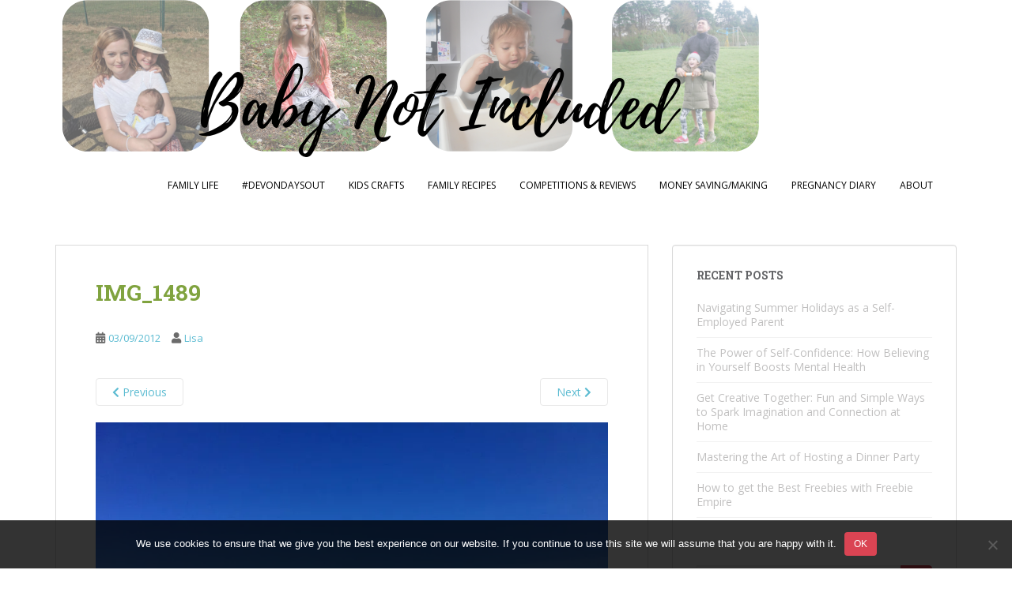

--- FILE ---
content_type: text/html; charset=UTF-8
request_url: https://babynotincluded.co.uk/baby-not-included-takes-a-much-needed-break/img_1489/
body_size: 21816
content:
<!doctype html>
<!--[if !IE]>
<html class="no-js non-ie" lang="en-GB"> <![endif]-->
<!--[if IE 7 ]>
<html class="no-js ie7" lang="en-GB"> <![endif]-->
<!--[if IE 8 ]>
<html class="no-js ie8" lang="en-GB"> <![endif]-->
<!--[if IE 9 ]>
<html class="no-js ie9" lang="en-GB"> <![endif]-->
<!--[if gt IE 9]><!-->
<html class="no-js" lang="en-GB"> <!--<![endif]-->
<head>
<meta charset="UTF-8">
<meta name="viewport" content="width=device-width, initial-scale=1">
<meta name="theme-color" content="#ffffff">
<link rel="profile" href="http://gmpg.org/xfn/11">

<meta name='robots' content='index, follow, max-image-preview:large, max-snippet:-1, max-video-preview:-1' />

	<!-- This site is optimized with the Yoast SEO plugin v26.7 - https://yoast.com/wordpress/plugins/seo/ -->
	<title>IMG_1489 - https://babynotincluded.co.uk</title>
	<link rel="canonical" href="https://babynotincluded.co.uk/baby-not-included-takes-a-much-needed-break/img_1489/" />
	<meta property="og:locale" content="en_GB" />
	<meta property="og:type" content="article" />
	<meta property="og:title" content="IMG_1489 - https://babynotincluded.co.uk" />
	<meta property="og:url" content="https://babynotincluded.co.uk/baby-not-included-takes-a-much-needed-break/img_1489/" />
	<meta property="og:site_name" content="https://babynotincluded.co.uk" />
	<meta property="og:image" content="https://babynotincluded.co.uk/baby-not-included-takes-a-much-needed-break/img_1489" />
	<meta property="og:image:width" content="800" />
	<meta property="og:image:height" content="598" />
	<meta property="og:image:type" content="image/jpeg" />
	<script type="application/ld+json" class="yoast-schema-graph">{"@context":"https://schema.org","@graph":[{"@type":"WebPage","@id":"https://babynotincluded.co.uk/baby-not-included-takes-a-much-needed-break/img_1489/","url":"https://babynotincluded.co.uk/baby-not-included-takes-a-much-needed-break/img_1489/","name":"IMG_1489 - https://babynotincluded.co.uk","isPartOf":{"@id":"https://babynotincluded.co.uk/#website"},"primaryImageOfPage":{"@id":"https://babynotincluded.co.uk/baby-not-included-takes-a-much-needed-break/img_1489/#primaryimage"},"image":{"@id":"https://babynotincluded.co.uk/baby-not-included-takes-a-much-needed-break/img_1489/#primaryimage"},"thumbnailUrl":"https://i0.wp.com/babynotincluded.co.uk/wp-content/uploads/2012/09/IMG_1489-e1498246396599.jpg?fit=800%2C598&ssl=1","datePublished":"2012-09-03T19:34:08+00:00","breadcrumb":{"@id":"https://babynotincluded.co.uk/baby-not-included-takes-a-much-needed-break/img_1489/#breadcrumb"},"inLanguage":"en-GB","potentialAction":[{"@type":"ReadAction","target":["https://babynotincluded.co.uk/baby-not-included-takes-a-much-needed-break/img_1489/"]}]},{"@type":"ImageObject","inLanguage":"en-GB","@id":"https://babynotincluded.co.uk/baby-not-included-takes-a-much-needed-break/img_1489/#primaryimage","url":"https://i0.wp.com/babynotincluded.co.uk/wp-content/uploads/2012/09/IMG_1489-e1498246396599.jpg?fit=800%2C598&ssl=1","contentUrl":"https://i0.wp.com/babynotincluded.co.uk/wp-content/uploads/2012/09/IMG_1489-e1498246396599.jpg?fit=800%2C598&ssl=1"},{"@type":"BreadcrumbList","@id":"https://babynotincluded.co.uk/baby-not-included-takes-a-much-needed-break/img_1489/#breadcrumb","itemListElement":[{"@type":"ListItem","position":1,"name":"Home","item":"https://babynotincluded.co.uk/"},{"@type":"ListItem","position":2,"name":"Baby Not Included takes a much needed break &#8211; St Jean De Monts","item":"https://babynotincluded.co.uk/baby-not-included-takes-a-much-needed-break/"},{"@type":"ListItem","position":3,"name":"IMG_1489"}]},{"@type":"WebSite","@id":"https://babynotincluded.co.uk/#website","url":"https://babynotincluded.co.uk/","name":"https://babynotincluded.co.uk","description":"LIfe in the South West with a man, the kids and a dog in tow","publisher":{"@id":"https://babynotincluded.co.uk/#/schema/person/300554e3b67d7f16a2824972a493909b"},"potentialAction":[{"@type":"SearchAction","target":{"@type":"EntryPoint","urlTemplate":"https://babynotincluded.co.uk/?s={search_term_string}"},"query-input":{"@type":"PropertyValueSpecification","valueRequired":true,"valueName":"search_term_string"}}],"inLanguage":"en-GB"},{"@type":["Person","Organization"],"@id":"https://babynotincluded.co.uk/#/schema/person/300554e3b67d7f16a2824972a493909b","name":"Lisa","image":{"@type":"ImageObject","inLanguage":"en-GB","@id":"https://babynotincluded.co.uk/#/schema/person/image/","url":"https://i0.wp.com/babynotincluded.co.uk/wp-content/uploads/2012/09/IMG_1489-e1498246396599.jpg?fit=800%2C598&ssl=1","contentUrl":"https://i0.wp.com/babynotincluded.co.uk/wp-content/uploads/2012/09/IMG_1489-e1498246396599.jpg?fit=800%2C598&ssl=1","width":800,"height":598,"caption":"Lisa"},"logo":{"@id":"https://babynotincluded.co.uk/#/schema/person/image/"},"sameAs":["https://www.babynotincluded.co.uk","https://x.com/babynotincluded"]}]}</script>
	<!-- / Yoast SEO plugin. -->


<link rel='dns-prefetch' href='//static.addtoany.com' />
<link rel='dns-prefetch' href='//stats.wp.com' />
<link rel='dns-prefetch' href='//fonts.googleapis.com' />
<link rel='dns-prefetch' href='//jetpack.wordpress.com' />
<link rel='dns-prefetch' href='//s0.wp.com' />
<link rel='dns-prefetch' href='//public-api.wordpress.com' />
<link rel='dns-prefetch' href='//0.gravatar.com' />
<link rel='dns-prefetch' href='//1.gravatar.com' />
<link rel='dns-prefetch' href='//2.gravatar.com' />
<link rel='preconnect' href='//i0.wp.com' />
<link rel='preconnect' href='//c0.wp.com' />
<link rel="alternate" type="application/rss+xml" title="https://babynotincluded.co.uk &raquo; Feed" href="https://babynotincluded.co.uk/feed/" />
<link rel="alternate" type="application/rss+xml" title="https://babynotincluded.co.uk &raquo; Comments Feed" href="https://babynotincluded.co.uk/comments/feed/" />
<link rel="alternate" type="application/rss+xml" title="https://babynotincluded.co.uk &raquo; IMG_1489 Comments Feed" href="https://babynotincluded.co.uk/baby-not-included-takes-a-much-needed-break/img_1489/feed/" />
<link rel="alternate" title="oEmbed (JSON)" type="application/json+oembed" href="https://babynotincluded.co.uk/wp-json/oembed/1.0/embed?url=https%3A%2F%2Fbabynotincluded.co.uk%2Fbaby-not-included-takes-a-much-needed-break%2Fimg_1489%2F" />
<link rel="alternate" title="oEmbed (XML)" type="text/xml+oembed" href="https://babynotincluded.co.uk/wp-json/oembed/1.0/embed?url=https%3A%2F%2Fbabynotincluded.co.uk%2Fbaby-not-included-takes-a-much-needed-break%2Fimg_1489%2F&#038;format=xml" />
		<style>
			.lazyload,
			.lazyloading {
				max-width: 100%;
			}
		</style>
				<!-- This site uses the Google Analytics by MonsterInsights plugin v9.11.1 - Using Analytics tracking - https://www.monsterinsights.com/ -->
							<script src="//www.googletagmanager.com/gtag/js?id=G-ZZ3HVYHCV8"  data-cfasync="false" data-wpfc-render="false" type="text/javascript" async></script>
			<script data-cfasync="false" data-wpfc-render="false" type="text/javascript">
				var mi_version = '9.11.1';
				var mi_track_user = true;
				var mi_no_track_reason = '';
								var MonsterInsightsDefaultLocations = {"page_location":"https:\/\/babynotincluded.co.uk\/baby-not-included-takes-a-much-needed-break\/img_1489\/"};
								if ( typeof MonsterInsightsPrivacyGuardFilter === 'function' ) {
					var MonsterInsightsLocations = (typeof MonsterInsightsExcludeQuery === 'object') ? MonsterInsightsPrivacyGuardFilter( MonsterInsightsExcludeQuery ) : MonsterInsightsPrivacyGuardFilter( MonsterInsightsDefaultLocations );
				} else {
					var MonsterInsightsLocations = (typeof MonsterInsightsExcludeQuery === 'object') ? MonsterInsightsExcludeQuery : MonsterInsightsDefaultLocations;
				}

								var disableStrs = [
										'ga-disable-G-ZZ3HVYHCV8',
									];

				/* Function to detect opted out users */
				function __gtagTrackerIsOptedOut() {
					for (var index = 0; index < disableStrs.length; index++) {
						if (document.cookie.indexOf(disableStrs[index] + '=true') > -1) {
							return true;
						}
					}

					return false;
				}

				/* Disable tracking if the opt-out cookie exists. */
				if (__gtagTrackerIsOptedOut()) {
					for (var index = 0; index < disableStrs.length; index++) {
						window[disableStrs[index]] = true;
					}
				}

				/* Opt-out function */
				function __gtagTrackerOptout() {
					for (var index = 0; index < disableStrs.length; index++) {
						document.cookie = disableStrs[index] + '=true; expires=Thu, 31 Dec 2099 23:59:59 UTC; path=/';
						window[disableStrs[index]] = true;
					}
				}

				if ('undefined' === typeof gaOptout) {
					function gaOptout() {
						__gtagTrackerOptout();
					}
				}
								window.dataLayer = window.dataLayer || [];

				window.MonsterInsightsDualTracker = {
					helpers: {},
					trackers: {},
				};
				if (mi_track_user) {
					function __gtagDataLayer() {
						dataLayer.push(arguments);
					}

					function __gtagTracker(type, name, parameters) {
						if (!parameters) {
							parameters = {};
						}

						if (parameters.send_to) {
							__gtagDataLayer.apply(null, arguments);
							return;
						}

						if (type === 'event') {
														parameters.send_to = monsterinsights_frontend.v4_id;
							var hookName = name;
							if (typeof parameters['event_category'] !== 'undefined') {
								hookName = parameters['event_category'] + ':' + name;
							}

							if (typeof MonsterInsightsDualTracker.trackers[hookName] !== 'undefined') {
								MonsterInsightsDualTracker.trackers[hookName](parameters);
							} else {
								__gtagDataLayer('event', name, parameters);
							}
							
						} else {
							__gtagDataLayer.apply(null, arguments);
						}
					}

					__gtagTracker('js', new Date());
					__gtagTracker('set', {
						'developer_id.dZGIzZG': true,
											});
					if ( MonsterInsightsLocations.page_location ) {
						__gtagTracker('set', MonsterInsightsLocations);
					}
										__gtagTracker('config', 'G-ZZ3HVYHCV8', {"forceSSL":"true"} );
										window.gtag = __gtagTracker;										(function () {
						/* https://developers.google.com/analytics/devguides/collection/analyticsjs/ */
						/* ga and __gaTracker compatibility shim. */
						var noopfn = function () {
							return null;
						};
						var newtracker = function () {
							return new Tracker();
						};
						var Tracker = function () {
							return null;
						};
						var p = Tracker.prototype;
						p.get = noopfn;
						p.set = noopfn;
						p.send = function () {
							var args = Array.prototype.slice.call(arguments);
							args.unshift('send');
							__gaTracker.apply(null, args);
						};
						var __gaTracker = function () {
							var len = arguments.length;
							if (len === 0) {
								return;
							}
							var f = arguments[len - 1];
							if (typeof f !== 'object' || f === null || typeof f.hitCallback !== 'function') {
								if ('send' === arguments[0]) {
									var hitConverted, hitObject = false, action;
									if ('event' === arguments[1]) {
										if ('undefined' !== typeof arguments[3]) {
											hitObject = {
												'eventAction': arguments[3],
												'eventCategory': arguments[2],
												'eventLabel': arguments[4],
												'value': arguments[5] ? arguments[5] : 1,
											}
										}
									}
									if ('pageview' === arguments[1]) {
										if ('undefined' !== typeof arguments[2]) {
											hitObject = {
												'eventAction': 'page_view',
												'page_path': arguments[2],
											}
										}
									}
									if (typeof arguments[2] === 'object') {
										hitObject = arguments[2];
									}
									if (typeof arguments[5] === 'object') {
										Object.assign(hitObject, arguments[5]);
									}
									if ('undefined' !== typeof arguments[1].hitType) {
										hitObject = arguments[1];
										if ('pageview' === hitObject.hitType) {
											hitObject.eventAction = 'page_view';
										}
									}
									if (hitObject) {
										action = 'timing' === arguments[1].hitType ? 'timing_complete' : hitObject.eventAction;
										hitConverted = mapArgs(hitObject);
										__gtagTracker('event', action, hitConverted);
									}
								}
								return;
							}

							function mapArgs(args) {
								var arg, hit = {};
								var gaMap = {
									'eventCategory': 'event_category',
									'eventAction': 'event_action',
									'eventLabel': 'event_label',
									'eventValue': 'event_value',
									'nonInteraction': 'non_interaction',
									'timingCategory': 'event_category',
									'timingVar': 'name',
									'timingValue': 'value',
									'timingLabel': 'event_label',
									'page': 'page_path',
									'location': 'page_location',
									'title': 'page_title',
									'referrer' : 'page_referrer',
								};
								for (arg in args) {
																		if (!(!args.hasOwnProperty(arg) || !gaMap.hasOwnProperty(arg))) {
										hit[gaMap[arg]] = args[arg];
									} else {
										hit[arg] = args[arg];
									}
								}
								return hit;
							}

							try {
								f.hitCallback();
							} catch (ex) {
							}
						};
						__gaTracker.create = newtracker;
						__gaTracker.getByName = newtracker;
						__gaTracker.getAll = function () {
							return [];
						};
						__gaTracker.remove = noopfn;
						__gaTracker.loaded = true;
						window['__gaTracker'] = __gaTracker;
					})();
									} else {
										console.log("");
					(function () {
						function __gtagTracker() {
							return null;
						}

						window['__gtagTracker'] = __gtagTracker;
						window['gtag'] = __gtagTracker;
					})();
									}
			</script>
							<!-- / Google Analytics by MonsterInsights -->
		<style id='wp-img-auto-sizes-contain-inline-css' type='text/css'>
img:is([sizes=auto i],[sizes^="auto," i]){contain-intrinsic-size:3000px 1500px}
/*# sourceURL=wp-img-auto-sizes-contain-inline-css */
</style>
<link rel='stylesheet' id='sbi_styles-css' href='https://babynotincluded.co.uk/wp-content/plugins/instagram-feed/css/sbi-styles.min.css?ver=6.10.0' type='text/css' media='all' />
<style id='wp-emoji-styles-inline-css' type='text/css'>

	img.wp-smiley, img.emoji {
		display: inline !important;
		border: none !important;
		box-shadow: none !important;
		height: 1em !important;
		width: 1em !important;
		margin: 0 0.07em !important;
		vertical-align: -0.1em !important;
		background: none !important;
		padding: 0 !important;
	}
/*# sourceURL=wp-emoji-styles-inline-css */
</style>
<style id='wp-block-library-inline-css' type='text/css'>
:root{--wp-block-synced-color:#7a00df;--wp-block-synced-color--rgb:122,0,223;--wp-bound-block-color:var(--wp-block-synced-color);--wp-editor-canvas-background:#ddd;--wp-admin-theme-color:#007cba;--wp-admin-theme-color--rgb:0,124,186;--wp-admin-theme-color-darker-10:#006ba1;--wp-admin-theme-color-darker-10--rgb:0,107,160.5;--wp-admin-theme-color-darker-20:#005a87;--wp-admin-theme-color-darker-20--rgb:0,90,135;--wp-admin-border-width-focus:2px}@media (min-resolution:192dpi){:root{--wp-admin-border-width-focus:1.5px}}.wp-element-button{cursor:pointer}:root .has-very-light-gray-background-color{background-color:#eee}:root .has-very-dark-gray-background-color{background-color:#313131}:root .has-very-light-gray-color{color:#eee}:root .has-very-dark-gray-color{color:#313131}:root .has-vivid-green-cyan-to-vivid-cyan-blue-gradient-background{background:linear-gradient(135deg,#00d084,#0693e3)}:root .has-purple-crush-gradient-background{background:linear-gradient(135deg,#34e2e4,#4721fb 50%,#ab1dfe)}:root .has-hazy-dawn-gradient-background{background:linear-gradient(135deg,#faaca8,#dad0ec)}:root .has-subdued-olive-gradient-background{background:linear-gradient(135deg,#fafae1,#67a671)}:root .has-atomic-cream-gradient-background{background:linear-gradient(135deg,#fdd79a,#004a59)}:root .has-nightshade-gradient-background{background:linear-gradient(135deg,#330968,#31cdcf)}:root .has-midnight-gradient-background{background:linear-gradient(135deg,#020381,#2874fc)}:root{--wp--preset--font-size--normal:16px;--wp--preset--font-size--huge:42px}.has-regular-font-size{font-size:1em}.has-larger-font-size{font-size:2.625em}.has-normal-font-size{font-size:var(--wp--preset--font-size--normal)}.has-huge-font-size{font-size:var(--wp--preset--font-size--huge)}.has-text-align-center{text-align:center}.has-text-align-left{text-align:left}.has-text-align-right{text-align:right}.has-fit-text{white-space:nowrap!important}#end-resizable-editor-section{display:none}.aligncenter{clear:both}.items-justified-left{justify-content:flex-start}.items-justified-center{justify-content:center}.items-justified-right{justify-content:flex-end}.items-justified-space-between{justify-content:space-between}.screen-reader-text{border:0;clip-path:inset(50%);height:1px;margin:-1px;overflow:hidden;padding:0;position:absolute;width:1px;word-wrap:normal!important}.screen-reader-text:focus{background-color:#ddd;clip-path:none;color:#444;display:block;font-size:1em;height:auto;left:5px;line-height:normal;padding:15px 23px 14px;text-decoration:none;top:5px;width:auto;z-index:100000}html :where(.has-border-color){border-style:solid}html :where([style*=border-top-color]){border-top-style:solid}html :where([style*=border-right-color]){border-right-style:solid}html :where([style*=border-bottom-color]){border-bottom-style:solid}html :where([style*=border-left-color]){border-left-style:solid}html :where([style*=border-width]){border-style:solid}html :where([style*=border-top-width]){border-top-style:solid}html :where([style*=border-right-width]){border-right-style:solid}html :where([style*=border-bottom-width]){border-bottom-style:solid}html :where([style*=border-left-width]){border-left-style:solid}html :where(img[class*=wp-image-]){height:auto;max-width:100%}:where(figure){margin:0 0 1em}html :where(.is-position-sticky){--wp-admin--admin-bar--position-offset:var(--wp-admin--admin-bar--height,0px)}@media screen and (max-width:600px){html :where(.is-position-sticky){--wp-admin--admin-bar--position-offset:0px}}

/*# sourceURL=wp-block-library-inline-css */
</style><style id='global-styles-inline-css' type='text/css'>
:root{--wp--preset--aspect-ratio--square: 1;--wp--preset--aspect-ratio--4-3: 4/3;--wp--preset--aspect-ratio--3-4: 3/4;--wp--preset--aspect-ratio--3-2: 3/2;--wp--preset--aspect-ratio--2-3: 2/3;--wp--preset--aspect-ratio--16-9: 16/9;--wp--preset--aspect-ratio--9-16: 9/16;--wp--preset--color--black: #000000;--wp--preset--color--cyan-bluish-gray: #abb8c3;--wp--preset--color--white: #ffffff;--wp--preset--color--pale-pink: #f78da7;--wp--preset--color--vivid-red: #cf2e2e;--wp--preset--color--luminous-vivid-orange: #ff6900;--wp--preset--color--luminous-vivid-amber: #fcb900;--wp--preset--color--light-green-cyan: #7bdcb5;--wp--preset--color--vivid-green-cyan: #00d084;--wp--preset--color--pale-cyan-blue: #8ed1fc;--wp--preset--color--vivid-cyan-blue: #0693e3;--wp--preset--color--vivid-purple: #9b51e0;--wp--preset--gradient--vivid-cyan-blue-to-vivid-purple: linear-gradient(135deg,rgb(6,147,227) 0%,rgb(155,81,224) 100%);--wp--preset--gradient--light-green-cyan-to-vivid-green-cyan: linear-gradient(135deg,rgb(122,220,180) 0%,rgb(0,208,130) 100%);--wp--preset--gradient--luminous-vivid-amber-to-luminous-vivid-orange: linear-gradient(135deg,rgb(252,185,0) 0%,rgb(255,105,0) 100%);--wp--preset--gradient--luminous-vivid-orange-to-vivid-red: linear-gradient(135deg,rgb(255,105,0) 0%,rgb(207,46,46) 100%);--wp--preset--gradient--very-light-gray-to-cyan-bluish-gray: linear-gradient(135deg,rgb(238,238,238) 0%,rgb(169,184,195) 100%);--wp--preset--gradient--cool-to-warm-spectrum: linear-gradient(135deg,rgb(74,234,220) 0%,rgb(151,120,209) 20%,rgb(207,42,186) 40%,rgb(238,44,130) 60%,rgb(251,105,98) 80%,rgb(254,248,76) 100%);--wp--preset--gradient--blush-light-purple: linear-gradient(135deg,rgb(255,206,236) 0%,rgb(152,150,240) 100%);--wp--preset--gradient--blush-bordeaux: linear-gradient(135deg,rgb(254,205,165) 0%,rgb(254,45,45) 50%,rgb(107,0,62) 100%);--wp--preset--gradient--luminous-dusk: linear-gradient(135deg,rgb(255,203,112) 0%,rgb(199,81,192) 50%,rgb(65,88,208) 100%);--wp--preset--gradient--pale-ocean: linear-gradient(135deg,rgb(255,245,203) 0%,rgb(182,227,212) 50%,rgb(51,167,181) 100%);--wp--preset--gradient--electric-grass: linear-gradient(135deg,rgb(202,248,128) 0%,rgb(113,206,126) 100%);--wp--preset--gradient--midnight: linear-gradient(135deg,rgb(2,3,129) 0%,rgb(40,116,252) 100%);--wp--preset--font-size--small: 13px;--wp--preset--font-size--medium: 20px;--wp--preset--font-size--large: 36px;--wp--preset--font-size--x-large: 42px;--wp--preset--spacing--20: 0.44rem;--wp--preset--spacing--30: 0.67rem;--wp--preset--spacing--40: 1rem;--wp--preset--spacing--50: 1.5rem;--wp--preset--spacing--60: 2.25rem;--wp--preset--spacing--70: 3.38rem;--wp--preset--spacing--80: 5.06rem;--wp--preset--shadow--natural: 6px 6px 9px rgba(0, 0, 0, 0.2);--wp--preset--shadow--deep: 12px 12px 50px rgba(0, 0, 0, 0.4);--wp--preset--shadow--sharp: 6px 6px 0px rgba(0, 0, 0, 0.2);--wp--preset--shadow--outlined: 6px 6px 0px -3px rgb(255, 255, 255), 6px 6px rgb(0, 0, 0);--wp--preset--shadow--crisp: 6px 6px 0px rgb(0, 0, 0);}:where(.is-layout-flex){gap: 0.5em;}:where(.is-layout-grid){gap: 0.5em;}body .is-layout-flex{display: flex;}.is-layout-flex{flex-wrap: wrap;align-items: center;}.is-layout-flex > :is(*, div){margin: 0;}body .is-layout-grid{display: grid;}.is-layout-grid > :is(*, div){margin: 0;}:where(.wp-block-columns.is-layout-flex){gap: 2em;}:where(.wp-block-columns.is-layout-grid){gap: 2em;}:where(.wp-block-post-template.is-layout-flex){gap: 1.25em;}:where(.wp-block-post-template.is-layout-grid){gap: 1.25em;}.has-black-color{color: var(--wp--preset--color--black) !important;}.has-cyan-bluish-gray-color{color: var(--wp--preset--color--cyan-bluish-gray) !important;}.has-white-color{color: var(--wp--preset--color--white) !important;}.has-pale-pink-color{color: var(--wp--preset--color--pale-pink) !important;}.has-vivid-red-color{color: var(--wp--preset--color--vivid-red) !important;}.has-luminous-vivid-orange-color{color: var(--wp--preset--color--luminous-vivid-orange) !important;}.has-luminous-vivid-amber-color{color: var(--wp--preset--color--luminous-vivid-amber) !important;}.has-light-green-cyan-color{color: var(--wp--preset--color--light-green-cyan) !important;}.has-vivid-green-cyan-color{color: var(--wp--preset--color--vivid-green-cyan) !important;}.has-pale-cyan-blue-color{color: var(--wp--preset--color--pale-cyan-blue) !important;}.has-vivid-cyan-blue-color{color: var(--wp--preset--color--vivid-cyan-blue) !important;}.has-vivid-purple-color{color: var(--wp--preset--color--vivid-purple) !important;}.has-black-background-color{background-color: var(--wp--preset--color--black) !important;}.has-cyan-bluish-gray-background-color{background-color: var(--wp--preset--color--cyan-bluish-gray) !important;}.has-white-background-color{background-color: var(--wp--preset--color--white) !important;}.has-pale-pink-background-color{background-color: var(--wp--preset--color--pale-pink) !important;}.has-vivid-red-background-color{background-color: var(--wp--preset--color--vivid-red) !important;}.has-luminous-vivid-orange-background-color{background-color: var(--wp--preset--color--luminous-vivid-orange) !important;}.has-luminous-vivid-amber-background-color{background-color: var(--wp--preset--color--luminous-vivid-amber) !important;}.has-light-green-cyan-background-color{background-color: var(--wp--preset--color--light-green-cyan) !important;}.has-vivid-green-cyan-background-color{background-color: var(--wp--preset--color--vivid-green-cyan) !important;}.has-pale-cyan-blue-background-color{background-color: var(--wp--preset--color--pale-cyan-blue) !important;}.has-vivid-cyan-blue-background-color{background-color: var(--wp--preset--color--vivid-cyan-blue) !important;}.has-vivid-purple-background-color{background-color: var(--wp--preset--color--vivid-purple) !important;}.has-black-border-color{border-color: var(--wp--preset--color--black) !important;}.has-cyan-bluish-gray-border-color{border-color: var(--wp--preset--color--cyan-bluish-gray) !important;}.has-white-border-color{border-color: var(--wp--preset--color--white) !important;}.has-pale-pink-border-color{border-color: var(--wp--preset--color--pale-pink) !important;}.has-vivid-red-border-color{border-color: var(--wp--preset--color--vivid-red) !important;}.has-luminous-vivid-orange-border-color{border-color: var(--wp--preset--color--luminous-vivid-orange) !important;}.has-luminous-vivid-amber-border-color{border-color: var(--wp--preset--color--luminous-vivid-amber) !important;}.has-light-green-cyan-border-color{border-color: var(--wp--preset--color--light-green-cyan) !important;}.has-vivid-green-cyan-border-color{border-color: var(--wp--preset--color--vivid-green-cyan) !important;}.has-pale-cyan-blue-border-color{border-color: var(--wp--preset--color--pale-cyan-blue) !important;}.has-vivid-cyan-blue-border-color{border-color: var(--wp--preset--color--vivid-cyan-blue) !important;}.has-vivid-purple-border-color{border-color: var(--wp--preset--color--vivid-purple) !important;}.has-vivid-cyan-blue-to-vivid-purple-gradient-background{background: var(--wp--preset--gradient--vivid-cyan-blue-to-vivid-purple) !important;}.has-light-green-cyan-to-vivid-green-cyan-gradient-background{background: var(--wp--preset--gradient--light-green-cyan-to-vivid-green-cyan) !important;}.has-luminous-vivid-amber-to-luminous-vivid-orange-gradient-background{background: var(--wp--preset--gradient--luminous-vivid-amber-to-luminous-vivid-orange) !important;}.has-luminous-vivid-orange-to-vivid-red-gradient-background{background: var(--wp--preset--gradient--luminous-vivid-orange-to-vivid-red) !important;}.has-very-light-gray-to-cyan-bluish-gray-gradient-background{background: var(--wp--preset--gradient--very-light-gray-to-cyan-bluish-gray) !important;}.has-cool-to-warm-spectrum-gradient-background{background: var(--wp--preset--gradient--cool-to-warm-spectrum) !important;}.has-blush-light-purple-gradient-background{background: var(--wp--preset--gradient--blush-light-purple) !important;}.has-blush-bordeaux-gradient-background{background: var(--wp--preset--gradient--blush-bordeaux) !important;}.has-luminous-dusk-gradient-background{background: var(--wp--preset--gradient--luminous-dusk) !important;}.has-pale-ocean-gradient-background{background: var(--wp--preset--gradient--pale-ocean) !important;}.has-electric-grass-gradient-background{background: var(--wp--preset--gradient--electric-grass) !important;}.has-midnight-gradient-background{background: var(--wp--preset--gradient--midnight) !important;}.has-small-font-size{font-size: var(--wp--preset--font-size--small) !important;}.has-medium-font-size{font-size: var(--wp--preset--font-size--medium) !important;}.has-large-font-size{font-size: var(--wp--preset--font-size--large) !important;}.has-x-large-font-size{font-size: var(--wp--preset--font-size--x-large) !important;}
/*# sourceURL=global-styles-inline-css */
</style>

<style id='classic-theme-styles-inline-css' type='text/css'>
/*! This file is auto-generated */
.wp-block-button__link{color:#fff;background-color:#32373c;border-radius:9999px;box-shadow:none;text-decoration:none;padding:calc(.667em + 2px) calc(1.333em + 2px);font-size:1.125em}.wp-block-file__button{background:#32373c;color:#fff;text-decoration:none}
/*# sourceURL=/wp-includes/css/classic-themes.min.css */
</style>
<link rel='stylesheet' id='cookie-notice-front-css' href='https://babynotincluded.co.uk/wp-content/plugins/cookie-notice/css/front.min.css?ver=2.5.11' type='text/css' media='all' />
<link rel='stylesheet' id='sparkling-bootstrap-css' href='https://babynotincluded.co.uk/wp-content/themes/sparkling/assets/css/bootstrap.min.css?ver=6.9' type='text/css' media='all' />
<link rel='stylesheet' id='sparkling-icons-css' href='https://babynotincluded.co.uk/wp-content/themes/sparkling/assets/css/fontawesome-all.min.css?ver=5.1.1.' type='text/css' media='all' />
<link rel='stylesheet' id='sparkling-fonts-css' href='//fonts.googleapis.com/css?family=Open+Sans%3A400italic%2C400%2C600%2C700%7CRoboto+Slab%3A400%2C300%2C700&#038;ver=6.9' type='text/css' media='all' />
<link rel='stylesheet' id='sparkling-style-css' href='https://babynotincluded.co.uk/wp-content/themes/sparkling/style.css?ver=2.4.2' type='text/css' media='all' />
<link rel='stylesheet' id='addtoany-css' href='https://babynotincluded.co.uk/wp-content/plugins/add-to-any/addtoany.min.css?ver=1.16' type='text/css' media='all' />
<script type="text/javascript" src="https://babynotincluded.co.uk/wp-content/plugins/google-analytics-for-wordpress/assets/js/frontend-gtag.min.js?ver=9.11.1" id="monsterinsights-frontend-script-js" async="async" data-wp-strategy="async"></script>
<script data-cfasync="false" data-wpfc-render="false" type="text/javascript" id='monsterinsights-frontend-script-js-extra'>/* <![CDATA[ */
var monsterinsights_frontend = {"js_events_tracking":"true","download_extensions":"pdf,doc,ppt,xls,zip,docx,pptx,xlsx","inbound_paths":"[]","home_url":"https:\/\/babynotincluded.co.uk","hash_tracking":"false","v4_id":"G-ZZ3HVYHCV8"};/* ]]> */
</script>
<script type="text/javascript" id="addtoany-core-js-before">
/* <![CDATA[ */
window.a2a_config=window.a2a_config||{};a2a_config.callbacks=[];a2a_config.overlays=[];a2a_config.templates={};a2a_localize = {
	Share: "Share",
	Save: "Save",
	Subscribe: "Subscribe",
	Email: "Email",
	Bookmark: "Bookmark",
	ShowAll: "Show All",
	ShowLess: "Show less",
	FindServices: "Find service(s)",
	FindAnyServiceToAddTo: "Instantly find any service to add to",
	PoweredBy: "Powered by",
	ShareViaEmail: "Share via email",
	SubscribeViaEmail: "Subscribe via email",
	BookmarkInYourBrowser: "Bookmark in your browser",
	BookmarkInstructions: "Press Ctrl+D or \u2318+D to bookmark this page",
	AddToYourFavorites: "Add to your favourites",
	SendFromWebOrProgram: "Send from any email address or email program",
	EmailProgram: "Email program",
	More: "More&#8230;",
	ThanksForSharing: "Thanks for sharing!",
	ThanksForFollowing: "Thanks for following!"
};


//# sourceURL=addtoany-core-js-before
/* ]]> */
</script>
<script type="text/javascript" defer src="https://static.addtoany.com/menu/page.js" id="addtoany-core-js"></script>
<script type="text/javascript" src="https://c0.wp.com/c/6.9/wp-includes/js/jquery/jquery.min.js" id="jquery-core-js"></script>
<script type="text/javascript" src="https://c0.wp.com/c/6.9/wp-includes/js/jquery/jquery-migrate.min.js" id="jquery-migrate-js"></script>
<script type="text/javascript" defer src="https://babynotincluded.co.uk/wp-content/plugins/add-to-any/addtoany.min.js?ver=1.1" id="addtoany-jquery-js"></script>
<script type="text/javascript" id="cookie-notice-front-js-before">
/* <![CDATA[ */
var cnArgs = {"ajaxUrl":"https:\/\/babynotincluded.co.uk\/wp\/wp-admin\/admin-ajax.php","nonce":"dbf1190c29","hideEffect":"fade","position":"bottom","onScroll":false,"onScrollOffset":100,"onClick":false,"cookieName":"cookie_notice_accepted","cookieTime":2592000,"cookieTimeRejected":2592000,"globalCookie":false,"redirection":false,"cache":true,"revokeCookies":false,"revokeCookiesOpt":"automatic"};

//# sourceURL=cookie-notice-front-js-before
/* ]]> */
</script>
<script type="text/javascript" src="https://babynotincluded.co.uk/wp-content/plugins/cookie-notice/js/front.min.js?ver=2.5.11" id="cookie-notice-front-js"></script>
<script type="text/javascript" src="https://babynotincluded.co.uk/wp-content/themes/sparkling/assets/js/vendor/bootstrap.min.js?ver=6.9" id="sparkling-bootstrapjs-js"></script>
<script type="text/javascript" src="https://babynotincluded.co.uk/wp-content/themes/sparkling/assets/js/functions.js?ver=20180503" id="sparkling-functions-js"></script>
<link rel="https://api.w.org/" href="https://babynotincluded.co.uk/wp-json/" /><link rel="alternate" title="JSON" type="application/json" href="https://babynotincluded.co.uk/wp-json/wp/v2/media/1761" /><meta name="generator" content="WordPress 6.9" />
<link rel='shortlink' href='https://babynotincluded.co.uk/?p=1761' />
<meta name="google-site-verification" content="0vrePHFlO-HzAteXMcSUURMjJ097_N1adFPCks5CktY" /><link rel="EditURI" type="application/rsd+xml" title="RSD" href="https://babynotincluded.co.uk/wp/xmlrpc2.php?rsd" />
	<style>img#wpstats{display:none}</style>
				<script>
			document.documentElement.className = document.documentElement.className.replace('no-js', 'js');
		</script>
				<style>
			.no-js img.lazyload {
				display: none;
			}

			figure.wp-block-image img.lazyloading {
				min-width: 150px;
			}

			.lazyload,
			.lazyloading {
				--smush-placeholder-width: 100px;
				--smush-placeholder-aspect-ratio: 1/1;
				width: var(--smush-image-width, var(--smush-placeholder-width)) !important;
				aspect-ratio: var(--smush-image-aspect-ratio, var(--smush-placeholder-aspect-ratio)) !important;
			}

						.lazyload, .lazyloading {
				opacity: 0;
			}

			.lazyloaded {
				opacity: 1;
				transition: opacity 400ms;
				transition-delay: 0ms;
			}

					</style>
		<style type="text/css">a, #infinite-handle span, #secondary .widget .post-content a, .entry-meta a {color:#5dbcd2}a:hover, a:focus, a:active, #secondary .widget .post-content a:hover, #secondary .widget .post-content a:focus, .woocommerce nav.woocommerce-pagination ul li a:focus, .woocommerce nav.woocommerce-pagination ul li a:hover, .woocommerce nav.woocommerce-pagination ul li span.current, #secondary .widget a:hover, #secondary .widget a:focus {color: #80a33f;}h1, h2, h3, h4, h5, h6, .h1, .h2, .h3, .h4, .h5, .h6, .entry-title, .entry-title a {color: #80a33f;}.navbar.navbar-default, .navbar-default .navbar-nav .open .dropdown-menu > li > a {background-color: #ffffff;}.navbar-default .navbar-nav > li > a, .navbar-default .navbar-nav.sparkling-mobile-menu > li:hover > a, .navbar-default .navbar-nav.sparkling-mobile-menu > li:hover > .caret, .navbar-default .navbar-nav > li, .navbar-default .navbar-nav > .open > a, .navbar-default .navbar-nav > .open > a:hover, .navbar-default .navbar-nav > .open > a:focus { color: #000000;}@media (max-width: 767px){ .navbar-default .navbar-nav > li:hover > a, .navbar-default .navbar-nav > li:hover > .caret{ color: #000000!important ;} }#footer-area {background-color: #ffffff;}.entry-content {font-family: Arial;}</style><link rel="pingback" href="https://babynotincluded.co.uk/wp/xmlrpc.php">		<style type="text/css">
				.navbar > .container .navbar-brand {
			color: #ffffff;
		}
		</style>
	<style type="text/css" id="custom-background-css">
body.custom-background { background-color: #ffffff; }
</style>
	
</head>

<body class="attachment wp-singular attachment-template-default single single-attachment postid-1761 attachmentid-1761 attachment-jpeg custom-background wp-theme-sparkling cookies-not-set">
	<a class="sr-only sr-only-focusable" href="#content">Skip to main content</a>
<div id="page" class="hfeed site">

	<header id="masthead" class="site-header" role="banner">
		<nav class="navbar navbar-default
		" role="navigation">
			<div class="container">
				<div class="row">
					<div class="site-navigation-inner col-sm-12">
						<div class="navbar-header">


														<div id="logo">
																																<a href="https://babynotincluded.co.uk/"><img data-src="https://babynotincluded.co.uk/wp-content/uploads/2019/06/cropped-cropped-Baby-Not-Included-3-1.png"  height="200" width="893" alt="https://babynotincluded.co.uk" src="[data-uri]" class="lazyload" style="--smush-placeholder-width: 893px; --smush-placeholder-aspect-ratio: 893/200;" /></a>
																																</div><!-- end of #logo -->

							<button type="button" class="btn navbar-toggle" data-toggle="collapse" data-target=".navbar-ex1-collapse">
								<span class="sr-only">Toggle navigation</span>
								<span class="icon-bar"></span>
								<span class="icon-bar"></span>
								<span class="icon-bar"></span>
							</button>
						</div>



						<div class="collapse navbar-collapse navbar-ex1-collapse"><ul id="menu-header" class="nav navbar-nav"><li id="menu-item-5073" class="menu-item menu-item-type-taxonomy menu-item-object-category menu-item-5073"><a href="https://babynotincluded.co.uk/category/news/family-life/">Family Life</a></li>
<li id="menu-item-9138" class="menu-item menu-item-type-taxonomy menu-item-object-category menu-item-9138"><a href="https://babynotincluded.co.uk/category/news/devondaysout/">#Devondaysout</a></li>
<li id="menu-item-5076" class="menu-item menu-item-type-taxonomy menu-item-object-category menu-item-5076"><a href="https://babynotincluded.co.uk/category/news/kids-crafts/">Kids Crafts</a></li>
<li id="menu-item-5077" class="menu-item menu-item-type-taxonomy menu-item-object-category menu-item-5077"><a href="https://babynotincluded.co.uk/category/news/family-recipes/">Family Recipes</a></li>
<li id="menu-item-5078" class="menu-item menu-item-type-taxonomy menu-item-object-category menu-item-5078"><a href="https://babynotincluded.co.uk/category/news/competitions-and-reviews/">Competitions &amp; Reviews</a></li>
<li id="menu-item-5079" class="menu-item menu-item-type-taxonomy menu-item-object-category menu-item-5079"><a href="https://babynotincluded.co.uk/category/news/money-saving-making/">Money Saving/Making</a></li>
<li id="menu-item-6351" class="menu-item menu-item-type-taxonomy menu-item-object-category menu-item-6351"><a href="https://babynotincluded.co.uk/category/pregnancy-diary/">Pregnancy Diary</a></li>
<li id="menu-item-4473" class="menu-item menu-item-type-post_type menu-item-object-page menu-item-4473"><a href="https://babynotincluded.co.uk/about/">About</a></li>
</ul></div>


					</div>
				</div>
			</div>
		</nav><!-- .site-navigation -->
	</header><!-- #masthead -->

	<div id="content" class="site-content">

		<div class="top-section">
								</div>

		<div class="container main-content-area">
						<div class="row side-pull-left">
				<div class="main-content-inner col-sm-12 col-md-8">

							<div class="post-inner-content">
					<article id="post-1761" class="post-1761 attachment type-attachment status-inherit hentry">
						<header class="entry-header">
							<h1 class="entry-title">IMG_1489</h1>

							<div class="entry-meta">
								<span class="posted-on"><i class="fa fa-calendar-alt"></i> <a href="https://babynotincluded.co.uk/baby-not-included-takes-a-much-needed-break/img_1489/" rel="bookmark"><time class="entry-date published" datetime="2012-09-03T20:34:08+01:00">03/09/2012</time><time class="updated" datetime="2012-09-03T20:34:08+01:00">03/09/2012</time></a></span><span class="byline"> <i class="fa fa-user"></i> <span class="author vcard"><a class="url fn n" href="https://babynotincluded.co.uk/author/babynot1/">Lisa</a></span></span>							</div><!-- .entry-meta -->

							<nav role="navigation" id="image-navigation" class="navigation-image nav-links">
								<div class="nav-previous"><a href='https://babynotincluded.co.uk/baby-not-included-takes-a-much-needed-break/img_1530/'><i class="fa fa-chevron-left"></i> Previous</a></div>
								<div class="nav-next"><a href='https://babynotincluded.co.uk/baby-not-included-takes-a-much-needed-break/img_1562/'>Next <i class="fa fa-chevron-right"></i></a></div>
							</nav><!-- #image-navigation -->
						</header><!-- .entry-header -->

						<div class="entry-content">

							<div class="entry-attachment">
								<div class="attachment">
									
									<a href="https://babynotincluded.co.uk/baby-not-included-takes-a-much-needed-break/img_1562/" title="IMG_1489" rel="attachment">
														<img width="800" height="598" src="https://i0.wp.com/babynotincluded.co.uk/wp-content/uploads/2012/09/IMG_1489-e1498246396599.jpg?fit=800%2C598&amp;ssl=1" class="attachment-1200x1200 size-1200x1200" alt="" decoding="async" fetchpriority="high" />									</a>
								</div><!-- .attachment -->

															</div><!-- .entry-attachment -->

							<div class="addtoany_share_save_container addtoany_content addtoany_content_bottom"><div class="a2a_kit a2a_kit_size_32 addtoany_list" data-a2a-url="https://babynotincluded.co.uk/baby-not-included-takes-a-much-needed-break/img_1489/" data-a2a-title="IMG_1489"><a class="a2a_button_facebook" href="https://www.addtoany.com/add_to/facebook?linkurl=https%3A%2F%2Fbabynotincluded.co.uk%2Fbaby-not-included-takes-a-much-needed-break%2Fimg_1489%2F&amp;linkname=IMG_1489" title="Facebook" rel="nofollow noopener" target="_blank"></a><a class="a2a_button_twitter" href="https://www.addtoany.com/add_to/twitter?linkurl=https%3A%2F%2Fbabynotincluded.co.uk%2Fbaby-not-included-takes-a-much-needed-break%2Fimg_1489%2F&amp;linkname=IMG_1489" title="Twitter" rel="nofollow noopener" target="_blank"></a><a class="a2a_dd addtoany_share_save addtoany_share" href="https://www.addtoany.com/share"></a></div></div>							
						</div><!-- .entry-content -->

						<footer class="entry-meta">
						</footer><!-- .entry-meta -->
					</article><!-- #post-1761 -->
				</div>
				
<div id="comments" class="comments-area">

	
		<div id="respond" class="comment-respond">
			<h3 id="reply-title" class="comment-reply-title">Leave a Reply<small><a rel="nofollow" id="cancel-comment-reply-link" href="/baby-not-included-takes-a-much-needed-break/img_1489/#respond" style="display:none;">Cancel reply</a></small></h3>			<form id="commentform" class="comment-form">
				<iframe
					title="Comment Form"
					data-src="https://jetpack.wordpress.com/jetpack-comment/?blogid=189003820&#038;postid=1761&#038;comment_registration=0&#038;require_name_email=1&#038;stc_enabled=1&#038;stb_enabled=1&#038;show_avatars=1&#038;avatar_default=mystery&#038;greeting=Leave+a+Reply&#038;jetpack_comments_nonce=1dcbd41f7d&#038;greeting_reply=Leave+a+Reply+to+%25s&#038;color_scheme=light&#038;lang=en_GB&#038;jetpack_version=15.4&#038;iframe_unique_id=1&#038;show_cookie_consent=10&#038;has_cookie_consent=0&#038;is_current_user_subscribed=0&#038;token_key=%3Bnormal%3B&#038;sig=a9dc5256bf5ff969079343a6b5535ffa208f05f6#parent=https%3A%2F%2Fbabynotincluded.co.uk%2Fbaby-not-included-takes-a-much-needed-break%2Fimg_1489%2F"
											name="jetpack_remote_comment"
						style="width:100%; height: 430px; border:0;"
										class="jetpack_remote_comment lazyload"
					id="jetpack_remote_comment"
					sandbox="allow-same-origin allow-top-navigation allow-scripts allow-forms allow-popups"
				 src="[data-uri]" data-load-mode="1">
									</iframe>
									<!--[if !IE]><!-->
					<script>
						document.addEventListener('DOMContentLoaded', function () {
							var commentForms = document.getElementsByClassName('jetpack_remote_comment');
							for (var i = 0; i < commentForms.length; i++) {
								commentForms[i].allowTransparency = false;
								commentForms[i].scrolling = 'no';
							}
						});
					</script>
					<!--<![endif]-->
							</form>
		</div>

		
		<input type="hidden" name="comment_parent" id="comment_parent" value="" />

		
</div><!-- #comments -->

			
</div><!-- close .main-content-inner -->
<div id="secondary" class="widget-area col-sm-12 col-md-4" role="complementary">
	<div class="well">
				
		<aside id="recent-posts-4" class="widget widget_recent_entries">
		<h3 class="widget-title">Recent Posts</h3>
		<ul>
											<li>
					<a href="https://babynotincluded.co.uk/navigating-summer-holidays-as-a-self-employed-parent/">Navigating Summer Holidays as a Self-Employed Parent</a>
									</li>
											<li>
					<a href="https://babynotincluded.co.uk/the-power-of-self-confidence-how-believing-in-yourself-boosts-mental-health/">The Power of Self-Confidence: How Believing in Yourself Boosts Mental Health</a>
									</li>
											<li>
					<a href="https://babynotincluded.co.uk/get-creative-together-fun-and-simple-ways-to-spark-imagination-and-connection-at-home/">Get Creative Together: Fun and Simple Ways to Spark Imagination and Connection at Home</a>
									</li>
											<li>
					<a href="https://babynotincluded.co.uk/mastering-the-art-of-hosting-a-dinner-party/">Mastering the Art of Hosting a Dinner Party</a>
									</li>
											<li>
					<a href="https://babynotincluded.co.uk/how-to-get-the-best-freebies-with-freebie-empire/">How to get the Best Freebies with Freebie Empire</a>
									</li>
					</ul>

		</aside><aside id="search-2" class="widget widget_search">
<form role="search" method="get" class="form-search" action="https://babynotincluded.co.uk/">
  <div class="input-group">
	  <label class="screen-reader-text" for="s">Search for:</label>
	<input type="text" class="form-control search-query" placeholder="Search&hellip;" value="" name="s" title="Search for:" />
	<span class="input-group-btn">
	  <button type="submit" class="btn btn-default" name="submit" id="searchsubmit" value="Search"><span class="glyphicon glyphicon-search"></span></button>
	</span>
  </div>
</form>
</aside><aside id="block-8" class="widget widget_block">
<div id="sb_instagram"  class="sbi sbi_mob_col_1 sbi_tab_col_2 sbi_col_3 sbi_width_resp" style="padding-bottom: 10px;"	 data-feedid="*1"  data-res="auto" data-cols="3" data-colsmobile="1" data-colstablet="2" data-num="9" data-nummobile="2" data-item-padding="5"	 data-shortcode-atts="{}"  data-postid="1761" data-locatornonce="a62ec7c375" data-imageaspectratio="1:1" data-sbi-flags="favorLocal,gdpr">
	<div class="sb_instagram_header  sbi_medium"   >
	<a class="sbi_header_link" target="_blank"
	   rel="nofollow noopener" href="https://www.instagram.com/babynotincluded/" title="@babynotincluded">
		<div class="sbi_header_text sbi_no_bio">
			<div class="sbi_header_img">
									<div class="sbi_header_img_hover"  ><svg class="sbi_new_logo fa-instagram fa-w-14" aria-hidden="true" data-fa-processed="" aria-label="Instagram" data-prefix="fab" data-icon="instagram" role="img" viewBox="0 0 448 512">
                    <path fill="currentColor" d="M224.1 141c-63.6 0-114.9 51.3-114.9 114.9s51.3 114.9 114.9 114.9S339 319.5 339 255.9 287.7 141 224.1 141zm0 189.6c-41.1 0-74.7-33.5-74.7-74.7s33.5-74.7 74.7-74.7 74.7 33.5 74.7 74.7-33.6 74.7-74.7 74.7zm146.4-194.3c0 14.9-12 26.8-26.8 26.8-14.9 0-26.8-12-26.8-26.8s12-26.8 26.8-26.8 26.8 12 26.8 26.8zm76.1 27.2c-1.7-35.9-9.9-67.7-36.2-93.9-26.2-26.2-58-34.4-93.9-36.2-37-2.1-147.9-2.1-184.9 0-35.8 1.7-67.6 9.9-93.9 36.1s-34.4 58-36.2 93.9c-2.1 37-2.1 147.9 0 184.9 1.7 35.9 9.9 67.7 36.2 93.9s58 34.4 93.9 36.2c37 2.1 147.9 2.1 184.9 0 35.9-1.7 67.7-9.9 93.9-36.2 26.2-26.2 34.4-58 36.2-93.9 2.1-37 2.1-147.8 0-184.8zM398.8 388c-7.8 19.6-22.9 34.7-42.6 42.6-29.5 11.7-99.5 9-132.1 9s-102.7 2.6-132.1-9c-19.6-7.8-34.7-22.9-42.6-42.6-11.7-29.5-9-99.5-9-132.1s-2.6-102.7 9-132.1c7.8-19.6 22.9-34.7 42.6-42.6 29.5-11.7 99.5-9 132.1-9s102.7-2.6 132.1 9c19.6 7.8 34.7 22.9 42.6 42.6 11.7 29.5 9 99.5 9 132.1s2.7 102.7-9 132.1z"></path>
                </svg></div>
					<img decoding="async"  data-src="https://babynotincluded.co.uk/wp-content/plugins/instagram-feed/img/thumb-placeholder.png" alt="" width="50" height="50" src="[data-uri]" class="lazyload" style="--smush-placeholder-width: 50px; --smush-placeholder-aspect-ratio: 50/50;">
				
							</div>

			<div class="sbi_feedtheme_header_text">
				<h3>babynotincluded</h3>
							</div>
		</div>
	</a>
</div>

	<div id="sbi_images"  style="gap: 10px;">
		<div class="sbi_item sbi_type_carousel sbi_new sbi_transition"
	id="sbi_18057021397912134" data-date="1733253805">
	<div class="sbi_photo_wrap">
		<a class="sbi_photo" href="https://www.instagram.com/p/DDILg7zMbKj/" target="_blank" rel="noopener nofollow"
			data-full-res="https://scontent-lhr6-2.cdninstagram.com/v/t51.29350-15/468986444_1735471933682250_8711256056873068962_n.jpg?_nc_cat=104&#038;ccb=1-7&#038;_nc_sid=18de74&#038;_nc_ohc=KVhqjpZVy7QQ7kNvgHLHNpL&#038;_nc_zt=23&#038;_nc_ht=scontent-lhr6-2.cdninstagram.com&#038;edm=ANo9K5cEAAAA&#038;_nc_gid=A2lERCawU8b8KrGDp936LcI&#038;oh=00_AYBa5Agp49byVV3kfBWFhUUX-t8lHN8AKBmtPpGZSFoVcg&#038;oe=67563747"
			data-img-src-set="{&quot;d&quot;:&quot;https:\/\/scontent-lhr6-2.cdninstagram.com\/v\/t51.29350-15\/468986444_1735471933682250_8711256056873068962_n.jpg?_nc_cat=104&amp;ccb=1-7&amp;_nc_sid=18de74&amp;_nc_ohc=KVhqjpZVy7QQ7kNvgHLHNpL&amp;_nc_zt=23&amp;_nc_ht=scontent-lhr6-2.cdninstagram.com&amp;edm=ANo9K5cEAAAA&amp;_nc_gid=A2lERCawU8b8KrGDp936LcI&amp;oh=00_AYBa5Agp49byVV3kfBWFhUUX-t8lHN8AKBmtPpGZSFoVcg&amp;oe=67563747&quot;,&quot;150&quot;:&quot;https:\/\/scontent-lhr6-2.cdninstagram.com\/v\/t51.29350-15\/468986444_1735471933682250_8711256056873068962_n.jpg?_nc_cat=104&amp;ccb=1-7&amp;_nc_sid=18de74&amp;_nc_ohc=KVhqjpZVy7QQ7kNvgHLHNpL&amp;_nc_zt=23&amp;_nc_ht=scontent-lhr6-2.cdninstagram.com&amp;edm=ANo9K5cEAAAA&amp;_nc_gid=A2lERCawU8b8KrGDp936LcI&amp;oh=00_AYBa5Agp49byVV3kfBWFhUUX-t8lHN8AKBmtPpGZSFoVcg&amp;oe=67563747&quot;,&quot;320&quot;:&quot;https:\/\/scontent-lhr6-2.cdninstagram.com\/v\/t51.29350-15\/468986444_1735471933682250_8711256056873068962_n.jpg?_nc_cat=104&amp;ccb=1-7&amp;_nc_sid=18de74&amp;_nc_ohc=KVhqjpZVy7QQ7kNvgHLHNpL&amp;_nc_zt=23&amp;_nc_ht=scontent-lhr6-2.cdninstagram.com&amp;edm=ANo9K5cEAAAA&amp;_nc_gid=A2lERCawU8b8KrGDp936LcI&amp;oh=00_AYBa5Agp49byVV3kfBWFhUUX-t8lHN8AKBmtPpGZSFoVcg&amp;oe=67563747&quot;,&quot;640&quot;:&quot;https:\/\/scontent-lhr6-2.cdninstagram.com\/v\/t51.29350-15\/468986444_1735471933682250_8711256056873068962_n.jpg?_nc_cat=104&amp;ccb=1-7&amp;_nc_sid=18de74&amp;_nc_ohc=KVhqjpZVy7QQ7kNvgHLHNpL&amp;_nc_zt=23&amp;_nc_ht=scontent-lhr6-2.cdninstagram.com&amp;edm=ANo9K5cEAAAA&amp;_nc_gid=A2lERCawU8b8KrGDp936LcI&amp;oh=00_AYBa5Agp49byVV3kfBWFhUUX-t8lHN8AKBmtPpGZSFoVcg&amp;oe=67563747&quot;}">
			<span class="sbi-screenreader">He’s back!! 

Already on day 3 and I haven’t poste</span>
			<svg class="svg-inline--fa fa-clone fa-w-16 sbi_lightbox_carousel_icon" aria-hidden="true" aria-label="Clone" data-fa-proƒcessed="" data-prefix="far" data-icon="clone" role="img" xmlns="http://www.w3.org/2000/svg" viewBox="0 0 512 512">
                    <path fill="currentColor" d="M464 0H144c-26.51 0-48 21.49-48 48v48H48c-26.51 0-48 21.49-48 48v320c0 26.51 21.49 48 48 48h320c26.51 0 48-21.49 48-48v-48h48c26.51 0 48-21.49 48-48V48c0-26.51-21.49-48-48-48zM362 464H54a6 6 0 0 1-6-6V150a6 6 0 0 1 6-6h42v224c0 26.51 21.49 48 48 48h224v42a6 6 0 0 1-6 6zm96-96H150a6 6 0 0 1-6-6V54a6 6 0 0 1 6-6h308a6 6 0 0 1 6 6v308a6 6 0 0 1-6 6z"></path>
                </svg>						<img decoding="async" data-src="https://babynotincluded.co.uk/wp-content/plugins/instagram-feed/img/placeholder.png" alt="He’s back!! 

Already on day 3 and I haven’t posted - so here’s all 3!

I feel like he’s keeping it a bit more simple this year which is lovely. 

I thought he might have been destined for another child this year but Freddie was so excited at the thought of him coming to visit us again …. So here he is!

#elfontheshelf #elfies #advent" aria-hidden="true" src="[data-uri]" class="lazyload" style="--smush-placeholder-width: 1000px; --smush-placeholder-aspect-ratio: 1000/560;">
		</a>
	</div>
</div><div class="sbi_item sbi_type_video sbi_new sbi_transition"
	id="sbi_18034703024065047" data-date="1730582985">
	<div class="sbi_photo_wrap">
		<a class="sbi_photo" href="https://www.instagram.com/reel/DB4k1v_MupW/" target="_blank" rel="noopener nofollow"
			data-full-res="https://scontent-lhr6-2.cdninstagram.com/v/t51.71878-15/464745470_869261208608849_8266607179453844862_n.jpg?_nc_cat=104&#038;ccb=1-7&#038;_nc_sid=18de74&#038;_nc_ohc=rPUsmGI88ZQQ7kNvgGqPTuV&#038;_nc_zt=23&#038;_nc_ht=scontent-lhr6-2.cdninstagram.com&#038;edm=ANo9K5cEAAAA&#038;_nc_gid=A2lERCawU8b8KrGDp936LcI&#038;oh=00_AYDFVFkNd5cjVLd8g1eeS3SOizzY3ti52jV438zt_G_9RQ&#038;oe=675641E4"
			data-img-src-set="{&quot;d&quot;:&quot;https:\/\/scontent-lhr6-2.cdninstagram.com\/v\/t51.71878-15\/464745470_869261208608849_8266607179453844862_n.jpg?_nc_cat=104&amp;ccb=1-7&amp;_nc_sid=18de74&amp;_nc_ohc=rPUsmGI88ZQQ7kNvgGqPTuV&amp;_nc_zt=23&amp;_nc_ht=scontent-lhr6-2.cdninstagram.com&amp;edm=ANo9K5cEAAAA&amp;_nc_gid=A2lERCawU8b8KrGDp936LcI&amp;oh=00_AYDFVFkNd5cjVLd8g1eeS3SOizzY3ti52jV438zt_G_9RQ&amp;oe=675641E4&quot;,&quot;150&quot;:&quot;https:\/\/scontent-lhr6-2.cdninstagram.com\/v\/t51.71878-15\/464745470_869261208608849_8266607179453844862_n.jpg?_nc_cat=104&amp;ccb=1-7&amp;_nc_sid=18de74&amp;_nc_ohc=rPUsmGI88ZQQ7kNvgGqPTuV&amp;_nc_zt=23&amp;_nc_ht=scontent-lhr6-2.cdninstagram.com&amp;edm=ANo9K5cEAAAA&amp;_nc_gid=A2lERCawU8b8KrGDp936LcI&amp;oh=00_AYDFVFkNd5cjVLd8g1eeS3SOizzY3ti52jV438zt_G_9RQ&amp;oe=675641E4&quot;,&quot;320&quot;:&quot;https:\/\/scontent-lhr6-2.cdninstagram.com\/v\/t51.71878-15\/464745470_869261208608849_8266607179453844862_n.jpg?_nc_cat=104&amp;ccb=1-7&amp;_nc_sid=18de74&amp;_nc_ohc=rPUsmGI88ZQQ7kNvgGqPTuV&amp;_nc_zt=23&amp;_nc_ht=scontent-lhr6-2.cdninstagram.com&amp;edm=ANo9K5cEAAAA&amp;_nc_gid=A2lERCawU8b8KrGDp936LcI&amp;oh=00_AYDFVFkNd5cjVLd8g1eeS3SOizzY3ti52jV438zt_G_9RQ&amp;oe=675641E4&quot;,&quot;640&quot;:&quot;https:\/\/scontent-lhr6-2.cdninstagram.com\/v\/t51.71878-15\/464745470_869261208608849_8266607179453844862_n.jpg?_nc_cat=104&amp;ccb=1-7&amp;_nc_sid=18de74&amp;_nc_ohc=rPUsmGI88ZQQ7kNvgGqPTuV&amp;_nc_zt=23&amp;_nc_ht=scontent-lhr6-2.cdninstagram.com&amp;edm=ANo9K5cEAAAA&amp;_nc_gid=A2lERCawU8b8KrGDp936LcI&amp;oh=00_AYDFVFkNd5cjVLd8g1eeS3SOizzY3ti52jV438zt_G_9RQ&amp;oe=675641E4&quot;}">
			<span class="sbi-screenreader">Our trip to Crealy’s Halloween Spook Fest 🎃👻💀

#cr</span>
						<svg style="color: rgba(255,255,255,1)" class="svg-inline--fa fa-play fa-w-14 sbi_playbtn" aria-label="Play" aria-hidden="true" data-fa-processed="" data-prefix="fa" data-icon="play" role="presentation" xmlns="http://www.w3.org/2000/svg" viewBox="0 0 448 512"><path fill="currentColor" d="M424.4 214.7L72.4 6.6C43.8-10.3 0 6.1 0 47.9V464c0 37.5 40.7 60.1 72.4 41.3l352-208c31.4-18.5 31.5-64.1 0-82.6z"></path></svg>			<img decoding="async" data-src="https://babynotincluded.co.uk/wp-content/plugins/instagram-feed/img/placeholder.png" alt="Our trip to Crealy’s Halloween Spook Fest 🎃👻💀

#crealy #crealydevon #devondaysout #iceglitzproductions" aria-hidden="true" src="[data-uri]" class="lazyload" style="--smush-placeholder-width: 1000px; --smush-placeholder-aspect-ratio: 1000/560;">
		</a>
	</div>
</div><div class="sbi_item sbi_type_video sbi_new sbi_transition"
	id="sbi_18032061110519020" data-date="1730405445">
	<div class="sbi_photo_wrap">
		<a class="sbi_photo" href="https://www.instagram.com/reel/DBzSnrvMEQW/" target="_blank" rel="noopener nofollow"
			data-full-res="https://scontent-lhr8-1.cdninstagram.com/v/t51.71878-15/465036197_541121868673720_1890350064663638928_n.jpg?_nc_cat=108&#038;ccb=1-7&#038;_nc_sid=18de74&#038;_nc_ohc=-G4ZDvzaZaUQ7kNvgEid45D&#038;_nc_zt=23&#038;_nc_ht=scontent-lhr8-1.cdninstagram.com&#038;edm=ANo9K5cEAAAA&#038;_nc_gid=A2lERCawU8b8KrGDp936LcI&#038;oh=00_AYC_xsf-AyJlPfPkY092_kYAVERnqqmXfxnzmguVtT_iiA&#038;oe=6756372F"
			data-img-src-set="{&quot;d&quot;:&quot;https:\/\/scontent-lhr8-1.cdninstagram.com\/v\/t51.71878-15\/465036197_541121868673720_1890350064663638928_n.jpg?_nc_cat=108&amp;ccb=1-7&amp;_nc_sid=18de74&amp;_nc_ohc=-G4ZDvzaZaUQ7kNvgEid45D&amp;_nc_zt=23&amp;_nc_ht=scontent-lhr8-1.cdninstagram.com&amp;edm=ANo9K5cEAAAA&amp;_nc_gid=A2lERCawU8b8KrGDp936LcI&amp;oh=00_AYC_xsf-AyJlPfPkY092_kYAVERnqqmXfxnzmguVtT_iiA&amp;oe=6756372F&quot;,&quot;150&quot;:&quot;https:\/\/scontent-lhr8-1.cdninstagram.com\/v\/t51.71878-15\/465036197_541121868673720_1890350064663638928_n.jpg?_nc_cat=108&amp;ccb=1-7&amp;_nc_sid=18de74&amp;_nc_ohc=-G4ZDvzaZaUQ7kNvgEid45D&amp;_nc_zt=23&amp;_nc_ht=scontent-lhr8-1.cdninstagram.com&amp;edm=ANo9K5cEAAAA&amp;_nc_gid=A2lERCawU8b8KrGDp936LcI&amp;oh=00_AYC_xsf-AyJlPfPkY092_kYAVERnqqmXfxnzmguVtT_iiA&amp;oe=6756372F&quot;,&quot;320&quot;:&quot;https:\/\/scontent-lhr8-1.cdninstagram.com\/v\/t51.71878-15\/465036197_541121868673720_1890350064663638928_n.jpg?_nc_cat=108&amp;ccb=1-7&amp;_nc_sid=18de74&amp;_nc_ohc=-G4ZDvzaZaUQ7kNvgEid45D&amp;_nc_zt=23&amp;_nc_ht=scontent-lhr8-1.cdninstagram.com&amp;edm=ANo9K5cEAAAA&amp;_nc_gid=A2lERCawU8b8KrGDp936LcI&amp;oh=00_AYC_xsf-AyJlPfPkY092_kYAVERnqqmXfxnzmguVtT_iiA&amp;oe=6756372F&quot;,&quot;640&quot;:&quot;https:\/\/scontent-lhr8-1.cdninstagram.com\/v\/t51.71878-15\/465036197_541121868673720_1890350064663638928_n.jpg?_nc_cat=108&amp;ccb=1-7&amp;_nc_sid=18de74&amp;_nc_ohc=-G4ZDvzaZaUQ7kNvgEid45D&amp;_nc_zt=23&amp;_nc_ht=scontent-lhr8-1.cdninstagram.com&amp;edm=ANo9K5cEAAAA&amp;_nc_gid=A2lERCawU8b8KrGDp936LcI&amp;oh=00_AYC_xsf-AyJlPfPkY092_kYAVERnqqmXfxnzmguVtT_iiA&amp;oe=6756372F&quot;}">
			<span class="sbi-screenreader">Happy Halloween 🎃👻💀

#happyhalloween #halloween #h</span>
						<svg style="color: rgba(255,255,255,1)" class="svg-inline--fa fa-play fa-w-14 sbi_playbtn" aria-label="Play" aria-hidden="true" data-fa-processed="" data-prefix="fa" data-icon="play" role="presentation" xmlns="http://www.w3.org/2000/svg" viewBox="0 0 448 512"><path fill="currentColor" d="M424.4 214.7L72.4 6.6C43.8-10.3 0 6.1 0 47.9V464c0 37.5 40.7 60.1 72.4 41.3l352-208c31.4-18.5 31.5-64.1 0-82.6z"></path></svg>			<img decoding="async" data-src="https://babynotincluded.co.uk/wp-content/plugins/instagram-feed/img/placeholder.png" alt="Happy Halloween 🎃👻💀

#happyhalloween #halloween #halloweenbuffet" aria-hidden="true" src="[data-uri]" class="lazyload" style="--smush-placeholder-width: 1000px; --smush-placeholder-aspect-ratio: 1000/560;">
		</a>
	</div>
</div><div class="sbi_item sbi_type_video sbi_new sbi_transition"
	id="sbi_17961071402790222" data-date="1723064480">
	<div class="sbi_photo_wrap">
		<a class="sbi_photo" href="https://www.instagram.com/reel/C-Ygm59MqVU/" target="_blank" rel="noopener nofollow"
			data-full-res="https://scontent-lhr6-1.cdninstagram.com/v/t51.29350-15/454405914_856129413173396_8403745687966440115_n.jpg?_nc_cat=102&#038;ccb=1-7&#038;_nc_sid=18de74&#038;_nc_ohc=TevivB6f_-4Q7kNvgGz11Zm&#038;_nc_zt=23&#038;_nc_ht=scontent-lhr6-1.cdninstagram.com&#038;edm=ANo9K5cEAAAA&#038;_nc_gid=A2lERCawU8b8KrGDp936LcI&#038;oh=00_AYCKieErAxAYy2GjkMzSd9p5d03jkiuAsmaphqaapbPyQg&#038;oe=67562D34"
			data-img-src-set="{&quot;d&quot;:&quot;https:\/\/scontent-lhr6-1.cdninstagram.com\/v\/t51.29350-15\/454405914_856129413173396_8403745687966440115_n.jpg?_nc_cat=102&amp;ccb=1-7&amp;_nc_sid=18de74&amp;_nc_ohc=TevivB6f_-4Q7kNvgGz11Zm&amp;_nc_zt=23&amp;_nc_ht=scontent-lhr6-1.cdninstagram.com&amp;edm=ANo9K5cEAAAA&amp;_nc_gid=A2lERCawU8b8KrGDp936LcI&amp;oh=00_AYCKieErAxAYy2GjkMzSd9p5d03jkiuAsmaphqaapbPyQg&amp;oe=67562D34&quot;,&quot;150&quot;:&quot;https:\/\/scontent-lhr6-1.cdninstagram.com\/v\/t51.29350-15\/454405914_856129413173396_8403745687966440115_n.jpg?_nc_cat=102&amp;ccb=1-7&amp;_nc_sid=18de74&amp;_nc_ohc=TevivB6f_-4Q7kNvgGz11Zm&amp;_nc_zt=23&amp;_nc_ht=scontent-lhr6-1.cdninstagram.com&amp;edm=ANo9K5cEAAAA&amp;_nc_gid=A2lERCawU8b8KrGDp936LcI&amp;oh=00_AYCKieErAxAYy2GjkMzSd9p5d03jkiuAsmaphqaapbPyQg&amp;oe=67562D34&quot;,&quot;320&quot;:&quot;https:\/\/scontent-lhr6-1.cdninstagram.com\/v\/t51.29350-15\/454405914_856129413173396_8403745687966440115_n.jpg?_nc_cat=102&amp;ccb=1-7&amp;_nc_sid=18de74&amp;_nc_ohc=TevivB6f_-4Q7kNvgGz11Zm&amp;_nc_zt=23&amp;_nc_ht=scontent-lhr6-1.cdninstagram.com&amp;edm=ANo9K5cEAAAA&amp;_nc_gid=A2lERCawU8b8KrGDp936LcI&amp;oh=00_AYCKieErAxAYy2GjkMzSd9p5d03jkiuAsmaphqaapbPyQg&amp;oe=67562D34&quot;,&quot;640&quot;:&quot;https:\/\/scontent-lhr6-1.cdninstagram.com\/v\/t51.29350-15\/454405914_856129413173396_8403745687966440115_n.jpg?_nc_cat=102&amp;ccb=1-7&amp;_nc_sid=18de74&amp;_nc_ohc=TevivB6f_-4Q7kNvgGz11Zm&amp;_nc_zt=23&amp;_nc_ht=scontent-lhr6-1.cdninstagram.com&amp;edm=ANo9K5cEAAAA&amp;_nc_gid=A2lERCawU8b8KrGDp936LcI&amp;oh=00_AYCKieErAxAYy2GjkMzSd9p5d03jkiuAsmaphqaapbPyQg&amp;oe=67562D34&quot;}">
			<span class="sbi-screenreader">Yesterday we took a trip to Oddicombe beach via th</span>
						<svg style="color: rgba(255,255,255,1)" class="svg-inline--fa fa-play fa-w-14 sbi_playbtn" aria-label="Play" aria-hidden="true" data-fa-processed="" data-prefix="fa" data-icon="play" role="presentation" xmlns="http://www.w3.org/2000/svg" viewBox="0 0 448 512"><path fill="currentColor" d="M424.4 214.7L72.4 6.6C43.8-10.3 0 6.1 0 47.9V464c0 37.5 40.7 60.1 72.4 41.3l352-208c31.4-18.5 31.5-64.1 0-82.6z"></path></svg>			<img decoding="async" data-src="https://babynotincluded.co.uk/wp-content/plugins/instagram-feed/img/placeholder.png" alt="Yesterday we took a trip to Oddicombe beach via the Babbacombe Cliff Railway which was a lot of fun. 

We have so many lovely places around us - many we haven’t heard of before. Would definitely recommend 🏖️🚂

#oddicomebeach #oddicombe #babbacombecliffrailway #torquay #devon #devondaysout" aria-hidden="true" src="[data-uri]" class="lazyload" style="--smush-placeholder-width: 1000px; --smush-placeholder-aspect-ratio: 1000/560;">
		</a>
	</div>
</div><div class="sbi_item sbi_type_image sbi_new sbi_transition"
	id="sbi_18317048815155297" data-date="1723063925">
	<div class="sbi_photo_wrap">
		<a class="sbi_photo" href="https://www.instagram.com/p/C-Yf3ENMDzA/" target="_blank" rel="noopener nofollow"
			data-full-res="https://scontent-lhr8-2.cdninstagram.com/v/t51.29350-15/454572078_380038518168158_5131491789928431786_n.jpg?_nc_cat=101&#038;ccb=1-7&#038;_nc_sid=18de74&#038;_nc_ohc=arPRGuONWP8Q7kNvgEsUGWV&#038;_nc_zt=23&#038;_nc_ht=scontent-lhr8-2.cdninstagram.com&#038;edm=ANo9K5cEAAAA&#038;_nc_gid=A2lERCawU8b8KrGDp936LcI&#038;oh=00_AYAlD04CFl4vu22SpGuR2q9DXtR12i0zCFmk4WxwBihRbw&#038;oe=675658F5"
			data-img-src-set="{&quot;d&quot;:&quot;https:\/\/scontent-lhr8-2.cdninstagram.com\/v\/t51.29350-15\/454572078_380038518168158_5131491789928431786_n.jpg?_nc_cat=101&amp;ccb=1-7&amp;_nc_sid=18de74&amp;_nc_ohc=arPRGuONWP8Q7kNvgEsUGWV&amp;_nc_zt=23&amp;_nc_ht=scontent-lhr8-2.cdninstagram.com&amp;edm=ANo9K5cEAAAA&amp;_nc_gid=A2lERCawU8b8KrGDp936LcI&amp;oh=00_AYAlD04CFl4vu22SpGuR2q9DXtR12i0zCFmk4WxwBihRbw&amp;oe=675658F5&quot;,&quot;150&quot;:&quot;https:\/\/scontent-lhr8-2.cdninstagram.com\/v\/t51.29350-15\/454572078_380038518168158_5131491789928431786_n.jpg?_nc_cat=101&amp;ccb=1-7&amp;_nc_sid=18de74&amp;_nc_ohc=arPRGuONWP8Q7kNvgEsUGWV&amp;_nc_zt=23&amp;_nc_ht=scontent-lhr8-2.cdninstagram.com&amp;edm=ANo9K5cEAAAA&amp;_nc_gid=A2lERCawU8b8KrGDp936LcI&amp;oh=00_AYAlD04CFl4vu22SpGuR2q9DXtR12i0zCFmk4WxwBihRbw&amp;oe=675658F5&quot;,&quot;320&quot;:&quot;https:\/\/scontent-lhr8-2.cdninstagram.com\/v\/t51.29350-15\/454572078_380038518168158_5131491789928431786_n.jpg?_nc_cat=101&amp;ccb=1-7&amp;_nc_sid=18de74&amp;_nc_ohc=arPRGuONWP8Q7kNvgEsUGWV&amp;_nc_zt=23&amp;_nc_ht=scontent-lhr8-2.cdninstagram.com&amp;edm=ANo9K5cEAAAA&amp;_nc_gid=A2lERCawU8b8KrGDp936LcI&amp;oh=00_AYAlD04CFl4vu22SpGuR2q9DXtR12i0zCFmk4WxwBihRbw&amp;oe=675658F5&quot;,&quot;640&quot;:&quot;https:\/\/scontent-lhr8-2.cdninstagram.com\/v\/t51.29350-15\/454572078_380038518168158_5131491789928431786_n.jpg?_nc_cat=101&amp;ccb=1-7&amp;_nc_sid=18de74&amp;_nc_ohc=arPRGuONWP8Q7kNvgEsUGWV&amp;_nc_zt=23&amp;_nc_ht=scontent-lhr8-2.cdninstagram.com&amp;edm=ANo9K5cEAAAA&amp;_nc_gid=A2lERCawU8b8KrGDp936LcI&amp;oh=00_AYAlD04CFl4vu22SpGuR2q9DXtR12i0zCFmk4WxwBihRbw&amp;oe=675658F5&quot;}">
			<span class="sbi-screenreader">We have so many lovely places nearby - many of whi</span>
									<img decoding="async" data-src="https://babynotincluded.co.uk/wp-content/plugins/instagram-feed/img/placeholder.png" alt="We have so many lovely places nearby - many of which we haven’t even heard of let alone visited. 

Today’s little find was Oddicombe beach in Torquay which was a total gem. 

We used the Babbacombe Cliff Railway to take us down to the beach which was a lively way to get down there. 

The beach was lovely and not too crowded. It was a mixture of gritty sand and pebbles so I would totally recommend wearing some beach shoes especially if you’re a bit of a wuss like me! 

Where will we go next? Suggestions on a postcard (or just in the comments is fine) 

#oddicombe #oddicombebeach #babbacombecliffrailway #devondaysout #devondaysoutwiththekids #summerholidays" aria-hidden="true" src="[data-uri]" class="lazyload" style="--smush-placeholder-width: 1000px; --smush-placeholder-aspect-ratio: 1000/560;">
		</a>
	</div>
</div><div class="sbi_item sbi_type_image sbi_new sbi_transition"
	id="sbi_17953137119813321" data-date="1722262431">
	<div class="sbi_photo_wrap">
		<a class="sbi_photo" href="https://www.instagram.com/p/C-AnIgYsy_Q/" target="_blank" rel="noopener nofollow"
			data-full-res="https://scontent-lhr6-1.cdninstagram.com/v/t39.30808-6/453219546_18451576243048946_8259375446203810303_n.jpg?_nc_cat=110&#038;ccb=1-7&#038;_nc_sid=18de74&#038;_nc_ohc=E71IW-2R6gsQ7kNvgFvVhMs&#038;_nc_zt=23&#038;_nc_ht=scontent-lhr6-1.cdninstagram.com&#038;edm=ANo9K5cEAAAA&#038;_nc_gid=A2lERCawU8b8KrGDp936LcI&#038;oh=00_AYApIq7b7XjNdBxCtgoeVU3gi1nA8I3FEa3hp-X1cVU12w&#038;oe=675635AA"
			data-img-src-set="{&quot;d&quot;:&quot;https:\/\/scontent-lhr6-1.cdninstagram.com\/v\/t39.30808-6\/453219546_18451576243048946_8259375446203810303_n.jpg?_nc_cat=110&amp;ccb=1-7&amp;_nc_sid=18de74&amp;_nc_ohc=E71IW-2R6gsQ7kNvgFvVhMs&amp;_nc_zt=23&amp;_nc_ht=scontent-lhr6-1.cdninstagram.com&amp;edm=ANo9K5cEAAAA&amp;_nc_gid=A2lERCawU8b8KrGDp936LcI&amp;oh=00_AYApIq7b7XjNdBxCtgoeVU3gi1nA8I3FEa3hp-X1cVU12w&amp;oe=675635AA&quot;,&quot;150&quot;:&quot;https:\/\/scontent-lhr6-1.cdninstagram.com\/v\/t39.30808-6\/453219546_18451576243048946_8259375446203810303_n.jpg?_nc_cat=110&amp;ccb=1-7&amp;_nc_sid=18de74&amp;_nc_ohc=E71IW-2R6gsQ7kNvgFvVhMs&amp;_nc_zt=23&amp;_nc_ht=scontent-lhr6-1.cdninstagram.com&amp;edm=ANo9K5cEAAAA&amp;_nc_gid=A2lERCawU8b8KrGDp936LcI&amp;oh=00_AYApIq7b7XjNdBxCtgoeVU3gi1nA8I3FEa3hp-X1cVU12w&amp;oe=675635AA&quot;,&quot;320&quot;:&quot;https:\/\/scontent-lhr6-1.cdninstagram.com\/v\/t39.30808-6\/453219546_18451576243048946_8259375446203810303_n.jpg?_nc_cat=110&amp;ccb=1-7&amp;_nc_sid=18de74&amp;_nc_ohc=E71IW-2R6gsQ7kNvgFvVhMs&amp;_nc_zt=23&amp;_nc_ht=scontent-lhr6-1.cdninstagram.com&amp;edm=ANo9K5cEAAAA&amp;_nc_gid=A2lERCawU8b8KrGDp936LcI&amp;oh=00_AYApIq7b7XjNdBxCtgoeVU3gi1nA8I3FEa3hp-X1cVU12w&amp;oe=675635AA&quot;,&quot;640&quot;:&quot;https:\/\/scontent-lhr6-1.cdninstagram.com\/v\/t39.30808-6\/453219546_18451576243048946_8259375446203810303_n.jpg?_nc_cat=110&amp;ccb=1-7&amp;_nc_sid=18de74&amp;_nc_ohc=E71IW-2R6gsQ7kNvgFvVhMs&amp;_nc_zt=23&amp;_nc_ht=scontent-lhr6-1.cdninstagram.com&amp;edm=ANo9K5cEAAAA&amp;_nc_gid=A2lERCawU8b8KrGDp936LcI&amp;oh=00_AYApIq7b7XjNdBxCtgoeVU3gi1nA8I3FEa3hp-X1cVU12w&amp;oe=675635AA&quot;}">
			<span class="sbi-screenreader">Yesterday we took a trip to Dartmeet on Dartmoor. </span>
									<img decoding="async" data-src="https://babynotincluded.co.uk/wp-content/plugins/instagram-feed/img/placeholder.png" alt="Yesterday we took a trip to Dartmeet on Dartmoor. It’s a lovely spot with a bridge and water that the kids can paddle in. 

When we got there, there were already a few Dartmoor ponies with their foals dotted around. 

We found a nice spot to sit to have something to eat and Freddie had a paddle in the water (which was freezing). There were a few other families sat in the same area, and soon enough there were ponies everywhere.

They’re obviously so used to people now that they were trampling over picnics and peoples stuff helping themselves. A mother and baby came over to us and had a nibble on our towels but then moved on! 

It was really nice to see them roaming around even though they’re a bit cheeky now🐴

#dartmoor #dartmeet #datmoorponies #devon #devonpicnicspot #datmoornationalpark #dartmoorpicnic" aria-hidden="true" src="[data-uri]" class="lazyload" style="--smush-placeholder-width: 1000px; --smush-placeholder-aspect-ratio: 1000/560;">
		</a>
	</div>
</div><div class="sbi_item sbi_type_image sbi_new sbi_transition"
	id="sbi_18319930987150165" data-date="1719306445">
	<div class="sbi_photo_wrap">
		<a class="sbi_photo" href="https://www.instagram.com/p/C8ohCUtMsgk/" target="_blank" rel="noopener nofollow"
			data-full-res="https://scontent-lhr6-1.cdninstagram.com/v/t51.29350-15/449213915_801620085395375_8329905777460353480_n.jpg?_nc_cat=102&#038;ccb=1-7&#038;_nc_sid=18de74&#038;_nc_ohc=11LIR5EubE4Q7kNvgHq5y84&#038;_nc_zt=23&#038;_nc_ht=scontent-lhr6-1.cdninstagram.com&#038;edm=ANo9K5cEAAAA&#038;_nc_gid=A2lERCawU8b8KrGDp936LcI&#038;oh=00_AYD-nA6gnrbuz83jqaWTjvQG8rT_BO4_cFz2z9stMd8w8Q&#038;oe=67564951"
			data-img-src-set="{&quot;d&quot;:&quot;https:\/\/scontent-lhr6-1.cdninstagram.com\/v\/t51.29350-15\/449213915_801620085395375_8329905777460353480_n.jpg?_nc_cat=102&amp;ccb=1-7&amp;_nc_sid=18de74&amp;_nc_ohc=11LIR5EubE4Q7kNvgHq5y84&amp;_nc_zt=23&amp;_nc_ht=scontent-lhr6-1.cdninstagram.com&amp;edm=ANo9K5cEAAAA&amp;_nc_gid=A2lERCawU8b8KrGDp936LcI&amp;oh=00_AYD-nA6gnrbuz83jqaWTjvQG8rT_BO4_cFz2z9stMd8w8Q&amp;oe=67564951&quot;,&quot;150&quot;:&quot;https:\/\/scontent-lhr6-1.cdninstagram.com\/v\/t51.29350-15\/449213915_801620085395375_8329905777460353480_n.jpg?_nc_cat=102&amp;ccb=1-7&amp;_nc_sid=18de74&amp;_nc_ohc=11LIR5EubE4Q7kNvgHq5y84&amp;_nc_zt=23&amp;_nc_ht=scontent-lhr6-1.cdninstagram.com&amp;edm=ANo9K5cEAAAA&amp;_nc_gid=A2lERCawU8b8KrGDp936LcI&amp;oh=00_AYD-nA6gnrbuz83jqaWTjvQG8rT_BO4_cFz2z9stMd8w8Q&amp;oe=67564951&quot;,&quot;320&quot;:&quot;https:\/\/scontent-lhr6-1.cdninstagram.com\/v\/t51.29350-15\/449213915_801620085395375_8329905777460353480_n.jpg?_nc_cat=102&amp;ccb=1-7&amp;_nc_sid=18de74&amp;_nc_ohc=11LIR5EubE4Q7kNvgHq5y84&amp;_nc_zt=23&amp;_nc_ht=scontent-lhr6-1.cdninstagram.com&amp;edm=ANo9K5cEAAAA&amp;_nc_gid=A2lERCawU8b8KrGDp936LcI&amp;oh=00_AYD-nA6gnrbuz83jqaWTjvQG8rT_BO4_cFz2z9stMd8w8Q&amp;oe=67564951&quot;,&quot;640&quot;:&quot;https:\/\/scontent-lhr6-1.cdninstagram.com\/v\/t51.29350-15\/449213915_801620085395375_8329905777460353480_n.jpg?_nc_cat=102&amp;ccb=1-7&amp;_nc_sid=18de74&amp;_nc_ohc=11LIR5EubE4Q7kNvgHq5y84&amp;_nc_zt=23&amp;_nc_ht=scontent-lhr6-1.cdninstagram.com&amp;edm=ANo9K5cEAAAA&amp;_nc_gid=A2lERCawU8b8KrGDp936LcI&amp;oh=00_AYD-nA6gnrbuz83jqaWTjvQG8rT_BO4_cFz2z9stMd8w8Q&amp;oe=67564951&quot;}">
			<span class="sbi-screenreader">Look at that face! 

Like butter wouldn’t melt!

T</span>
									<img decoding="async" data-src="https://babynotincluded.co.uk/wp-content/plugins/instagram-feed/img/placeholder.png" alt="Look at that face! 

Like butter wouldn’t melt!

This is also the boy who takes HOURS to get to bed! 

You know when they’re a baby that the end is near ……. That your zombie state will be a distant memory. 

And then there’s this one who will do anything not to settle down for the night. These include the standard needing a wee and also needing a drink. 

But it also includes:
Press-ups 
Asking 5467 random questions 
Needing to change his pyjamas 
Just need to tell Dad something 
Wanting an arm wrestle
Heard a noise and needs to look out of the window 
Begging for just one more book
Needs to check his Pokémon cards
Needs to check the time
Lights on
Lights off 
Door open
Door closed 

I could go on. So aside from getting a dog crate and putting a blanket over the top I’m open to suggestions. 

Thanks

A very tired and grumpy Mum 💤💤

#BedTimeDisasters #NaffBedtimeRoutine" aria-hidden="true" src="[data-uri]" class="lazyload" style="--smush-placeholder-width: 1000px; --smush-placeholder-aspect-ratio: 1000/560;">
		</a>
	</div>
</div><div class="sbi_item sbi_type_image sbi_new sbi_transition"
	id="sbi_17884436979043149" data-date="1714808431">
	<div class="sbi_photo_wrap">
		<a class="sbi_photo" href="https://www.instagram.com/p/C6idwXmMGzP/" target="_blank" rel="noopener nofollow"
			data-full-res="https://scontent-lhr8-1.cdninstagram.com/v/t51.29350-15/441416978_444407148186643_8172472608305963418_n.jpg?_nc_cat=107&#038;ccb=1-7&#038;_nc_sid=18de74&#038;_nc_ohc=_TRRsSYMJKcQ7kNvgEkdfeD&#038;_nc_zt=23&#038;_nc_ht=scontent-lhr8-1.cdninstagram.com&#038;edm=ANo9K5cEAAAA&#038;_nc_gid=A2lERCawU8b8KrGDp936LcI&#038;oh=00_AYCSQXxLtSKHSA66ukBkfuGThKxbcvVSuEm4OdogEM3kNw&#038;oe=6756425E"
			data-img-src-set="{&quot;d&quot;:&quot;https:\/\/scontent-lhr8-1.cdninstagram.com\/v\/t51.29350-15\/441416978_444407148186643_8172472608305963418_n.jpg?_nc_cat=107&amp;ccb=1-7&amp;_nc_sid=18de74&amp;_nc_ohc=_TRRsSYMJKcQ7kNvgEkdfeD&amp;_nc_zt=23&amp;_nc_ht=scontent-lhr8-1.cdninstagram.com&amp;edm=ANo9K5cEAAAA&amp;_nc_gid=A2lERCawU8b8KrGDp936LcI&amp;oh=00_AYCSQXxLtSKHSA66ukBkfuGThKxbcvVSuEm4OdogEM3kNw&amp;oe=6756425E&quot;,&quot;150&quot;:&quot;https:\/\/scontent-lhr8-1.cdninstagram.com\/v\/t51.29350-15\/441416978_444407148186643_8172472608305963418_n.jpg?_nc_cat=107&amp;ccb=1-7&amp;_nc_sid=18de74&amp;_nc_ohc=_TRRsSYMJKcQ7kNvgEkdfeD&amp;_nc_zt=23&amp;_nc_ht=scontent-lhr8-1.cdninstagram.com&amp;edm=ANo9K5cEAAAA&amp;_nc_gid=A2lERCawU8b8KrGDp936LcI&amp;oh=00_AYCSQXxLtSKHSA66ukBkfuGThKxbcvVSuEm4OdogEM3kNw&amp;oe=6756425E&quot;,&quot;320&quot;:&quot;https:\/\/scontent-lhr8-1.cdninstagram.com\/v\/t51.29350-15\/441416978_444407148186643_8172472608305963418_n.jpg?_nc_cat=107&amp;ccb=1-7&amp;_nc_sid=18de74&amp;_nc_ohc=_TRRsSYMJKcQ7kNvgEkdfeD&amp;_nc_zt=23&amp;_nc_ht=scontent-lhr8-1.cdninstagram.com&amp;edm=ANo9K5cEAAAA&amp;_nc_gid=A2lERCawU8b8KrGDp936LcI&amp;oh=00_AYCSQXxLtSKHSA66ukBkfuGThKxbcvVSuEm4OdogEM3kNw&amp;oe=6756425E&quot;,&quot;640&quot;:&quot;https:\/\/scontent-lhr8-1.cdninstagram.com\/v\/t51.29350-15\/441416978_444407148186643_8172472608305963418_n.jpg?_nc_cat=107&amp;ccb=1-7&amp;_nc_sid=18de74&amp;_nc_ohc=_TRRsSYMJKcQ7kNvgEkdfeD&amp;_nc_zt=23&amp;_nc_ht=scontent-lhr8-1.cdninstagram.com&amp;edm=ANo9K5cEAAAA&amp;_nc_gid=A2lERCawU8b8KrGDp936LcI&amp;oh=00_AYCSQXxLtSKHSA66ukBkfuGThKxbcvVSuEm4OdogEM3kNw&amp;oe=6756425E&quot;}">
			<span class="sbi-screenreader">Brave boy yesterday having a lump removed from the</span>
									<img decoding="async" data-src="https://babynotincluded.co.uk/wp-content/plugins/instagram-feed/img/placeholder.png" alt="Brave boy yesterday having a lump removed from the top of his head 🐾

He was totally disorientated last night but much more settled this morning, and I think he might have forgiven us for taking him to the vets (maybe) 🐾

Rest and quiet is what he needs today which is easier said than done with a feral 5yo on the loose 🐾

Looking forward to getting our cheeky chappy back stealing our food and demanding the good spot on the sofa 🐾

#labradodlesofinstagram #doglover #dogmum" aria-hidden="true" src="[data-uri]" class="lazyload" style="--smush-placeholder-width: 1000px; --smush-placeholder-aspect-ratio: 1000/560;">
		</a>
	</div>
</div><div class="sbi_item sbi_type_video sbi_new sbi_transition"
	id="sbi_17856660453139546" data-date="1712241011">
	<div class="sbi_photo_wrap">
		<a class="sbi_photo" href="https://www.instagram.com/reel/C5V7dUdMTW6/" target="_blank" rel="noopener nofollow"
			data-full-res="https://scontent-lhr8-2.cdninstagram.com/v/t51.29350-15/435308498_2721321911508096_1040832611611054542_n.jpg?_nc_cat=103&#038;ccb=1-7&#038;_nc_sid=18de74&#038;_nc_ohc=hbzCR8Ep2jUQ7kNvgFtd_w0&#038;_nc_zt=23&#038;_nc_ht=scontent-lhr8-2.cdninstagram.com&#038;edm=ANo9K5cEAAAA&#038;_nc_gid=A2lERCawU8b8KrGDp936LcI&#038;oh=00_AYANO4CcEl6muxmL5dGONRj7QdzYvvVpfCdMLkNW3jCF-A&#038;oe=675661CA"
			data-img-src-set="{&quot;d&quot;:&quot;https:\/\/scontent-lhr8-2.cdninstagram.com\/v\/t51.29350-15\/435308498_2721321911508096_1040832611611054542_n.jpg?_nc_cat=103&amp;ccb=1-7&amp;_nc_sid=18de74&amp;_nc_ohc=hbzCR8Ep2jUQ7kNvgFtd_w0&amp;_nc_zt=23&amp;_nc_ht=scontent-lhr8-2.cdninstagram.com&amp;edm=ANo9K5cEAAAA&amp;_nc_gid=A2lERCawU8b8KrGDp936LcI&amp;oh=00_AYANO4CcEl6muxmL5dGONRj7QdzYvvVpfCdMLkNW3jCF-A&amp;oe=675661CA&quot;,&quot;150&quot;:&quot;https:\/\/scontent-lhr8-2.cdninstagram.com\/v\/t51.29350-15\/435308498_2721321911508096_1040832611611054542_n.jpg?_nc_cat=103&amp;ccb=1-7&amp;_nc_sid=18de74&amp;_nc_ohc=hbzCR8Ep2jUQ7kNvgFtd_w0&amp;_nc_zt=23&amp;_nc_ht=scontent-lhr8-2.cdninstagram.com&amp;edm=ANo9K5cEAAAA&amp;_nc_gid=A2lERCawU8b8KrGDp936LcI&amp;oh=00_AYANO4CcEl6muxmL5dGONRj7QdzYvvVpfCdMLkNW3jCF-A&amp;oe=675661CA&quot;,&quot;320&quot;:&quot;https:\/\/scontent-lhr8-2.cdninstagram.com\/v\/t51.29350-15\/435308498_2721321911508096_1040832611611054542_n.jpg?_nc_cat=103&amp;ccb=1-7&amp;_nc_sid=18de74&amp;_nc_ohc=hbzCR8Ep2jUQ7kNvgFtd_w0&amp;_nc_zt=23&amp;_nc_ht=scontent-lhr8-2.cdninstagram.com&amp;edm=ANo9K5cEAAAA&amp;_nc_gid=A2lERCawU8b8KrGDp936LcI&amp;oh=00_AYANO4CcEl6muxmL5dGONRj7QdzYvvVpfCdMLkNW3jCF-A&amp;oe=675661CA&quot;,&quot;640&quot;:&quot;https:\/\/scontent-lhr8-2.cdninstagram.com\/v\/t51.29350-15\/435308498_2721321911508096_1040832611611054542_n.jpg?_nc_cat=103&amp;ccb=1-7&amp;_nc_sid=18de74&amp;_nc_ohc=hbzCR8Ep2jUQ7kNvgFtd_w0&amp;_nc_zt=23&amp;_nc_ht=scontent-lhr8-2.cdninstagram.com&amp;edm=ANo9K5cEAAAA&amp;_nc_gid=A2lERCawU8b8KrGDp936LcI&amp;oh=00_AYANO4CcEl6muxmL5dGONRj7QdzYvvVpfCdMLkNW3jCF-A&amp;oe=675661CA&quot;}">
			<span class="sbi-screenreader">Freddie absolutely loving his new @deddy.bears 🧸

</span>
						<svg style="color: rgba(255,255,255,1)" class="svg-inline--fa fa-play fa-w-14 sbi_playbtn" aria-label="Play" aria-hidden="true" data-fa-processed="" data-prefix="fa" data-icon="play" role="presentation" xmlns="http://www.w3.org/2000/svg" viewBox="0 0 448 512"><path fill="currentColor" d="M424.4 214.7L72.4 6.6C43.8-10.3 0 6.1 0 47.9V464c0 37.5 40.7 60.1 72.4 41.3l352-208c31.4-18.5 31.5-64.1 0-82.6z"></path></svg>			<img decoding="async" data-src="https://babynotincluded.co.uk/wp-content/plugins/instagram-feed/img/placeholder.png" alt="Freddie absolutely loving his new @deddy.bears 🧸

He’s been carrying them round in his body bag since they arrived 🙀

Each comes with a card with some information about the bear like one smells of burnt hair, one died in 2001 and one of them eats brains 🧠 

We got: 
🎃 Squash in the Body Bag

🧟‍♀️ Zombear in the Coffin

😈 Beezlebear in the blind bag 

Fancy getting your hands on some DeddyBears then head to @smythstoys where they stock the whole collection 🧸

#AD #Gifted #DeddyBears #SmythsToys #deddybearsofficial #DeddyBearsArentJustForKids #Collectibles #BlindBags #ZombieToys" aria-hidden="true" src="[data-uri]" class="lazyload" style="--smush-placeholder-width: 1000px; --smush-placeholder-aspect-ratio: 1000/560;">
		</a>
	</div>
</div>	</div>

	<div id="sbi_load" >

			<button class="sbi_load_btn"
			type="button" >
			<span class="sbi_btn_text" >Load More</span>
			<span class="sbi_loader sbi_hidden" style="background-color: rgb(255, 255, 255);" aria-hidden="true"></span>
		</button>
	
			<span class="sbi_follow_btn sbi_custom" >
			<a target="_blank"
				rel="nofollow noopener"  href="https://www.instagram.com/babynotincluded/" style="background: rgb(64,139,209);">
				<svg class="svg-inline--fa fa-instagram fa-w-14" aria-hidden="true" data-fa-processed="" aria-label="Instagram" data-prefix="fab" data-icon="instagram" role="img" viewBox="0 0 448 512">
                    <path fill="currentColor" d="M224.1 141c-63.6 0-114.9 51.3-114.9 114.9s51.3 114.9 114.9 114.9S339 319.5 339 255.9 287.7 141 224.1 141zm0 189.6c-41.1 0-74.7-33.5-74.7-74.7s33.5-74.7 74.7-74.7 74.7 33.5 74.7 74.7-33.6 74.7-74.7 74.7zm146.4-194.3c0 14.9-12 26.8-26.8 26.8-14.9 0-26.8-12-26.8-26.8s12-26.8 26.8-26.8 26.8 12 26.8 26.8zm76.1 27.2c-1.7-35.9-9.9-67.7-36.2-93.9-26.2-26.2-58-34.4-93.9-36.2-37-2.1-147.9-2.1-184.9 0-35.8 1.7-67.6 9.9-93.9 36.1s-34.4 58-36.2 93.9c-2.1 37-2.1 147.9 0 184.9 1.7 35.9 9.9 67.7 36.2 93.9s58 34.4 93.9 36.2c37 2.1 147.9 2.1 184.9 0 35.9-1.7 67.7-9.9 93.9-36.2 26.2-26.2 34.4-58 36.2-93.9 2.1-37 2.1-147.8 0-184.8zM398.8 388c-7.8 19.6-22.9 34.7-42.6 42.6-29.5 11.7-99.5 9-132.1 9s-102.7 2.6-132.1-9c-19.6-7.8-34.7-22.9-42.6-42.6-11.7-29.5-9-99.5-9-132.1s-2.6-102.7 9-132.1c7.8-19.6 22.9-34.7 42.6-42.6 29.5-11.7 99.5-9 132.1-9s102.7-2.6 132.1 9c19.6 7.8 34.7 22.9 42.6 42.6 11.7 29.5 9 99.5 9 132.1s2.7 102.7-9 132.1z"></path>
                </svg>				<span>Follow on Instagram</span>
			</a>
		</span>
	
</div>
		<span class="sbi_resized_image_data" data-feed-id="*1"
		  data-resized="{&quot;17856660453139546&quot;:{&quot;id&quot;:&quot;435308498_2721321911508096_1040832611611054542_n&quot;,&quot;ratio&quot;:&quot;0.56&quot;,&quot;sizes&quot;:{&quot;full&quot;:640,&quot;low&quot;:320,&quot;thumb&quot;:150},&quot;extension&quot;:&quot;.jpg&quot;},&quot;17884436979043149&quot;:{&quot;id&quot;:&quot;441416978_444407148186643_8172472608305963418_n&quot;,&quot;ratio&quot;:&quot;0.80&quot;,&quot;sizes&quot;:{&quot;full&quot;:640,&quot;low&quot;:320,&quot;thumb&quot;:150},&quot;extension&quot;:&quot;.jpg&quot;},&quot;18319930987150165&quot;:{&quot;id&quot;:&quot;449213915_801620085395375_8329905777460353480_n&quot;,&quot;ratio&quot;:&quot;1.00&quot;,&quot;sizes&quot;:{&quot;full&quot;:640,&quot;low&quot;:320,&quot;thumb&quot;:150},&quot;extension&quot;:&quot;.jpg&quot;},&quot;17953137119813321&quot;:{&quot;id&quot;:&quot;453219546_18451576243048946_8259375446203810303_n&quot;,&quot;ratio&quot;:&quot;0.80&quot;,&quot;sizes&quot;:{&quot;full&quot;:640,&quot;low&quot;:320,&quot;thumb&quot;:150},&quot;extension&quot;:&quot;.jpg&quot;},&quot;17961071402790222&quot;:{&quot;id&quot;:&quot;454405914_856129413173396_8403745687966440115_n&quot;,&quot;ratio&quot;:&quot;0.56&quot;,&quot;sizes&quot;:{&quot;full&quot;:640,&quot;low&quot;:320,&quot;thumb&quot;:150},&quot;extension&quot;:&quot;.jpg&quot;},&quot;18317048815155297&quot;:{&quot;id&quot;:&quot;454572078_380038518168158_5131491789928431786_n&quot;,&quot;ratio&quot;:&quot;0.92&quot;,&quot;sizes&quot;:{&quot;full&quot;:640,&quot;low&quot;:320,&quot;thumb&quot;:150},&quot;extension&quot;:&quot;.jpg&quot;},&quot;18032061110519020&quot;:{&quot;id&quot;:&quot;465036197_541121868673720_1890350064663638928_n&quot;,&quot;ratio&quot;:&quot;0.56&quot;,&quot;sizes&quot;:{&quot;full&quot;:640,&quot;low&quot;:320,&quot;thumb&quot;:150},&quot;extension&quot;:&quot;.jpg&quot;},&quot;18034703024065047&quot;:{&quot;id&quot;:&quot;464745470_869261208608849_8266607179453844862_n&quot;,&quot;ratio&quot;:&quot;0.56&quot;,&quot;sizes&quot;:{&quot;full&quot;:640,&quot;low&quot;:320,&quot;thumb&quot;:150},&quot;extension&quot;:&quot;.jpg&quot;},&quot;18057021397912134&quot;:{&quot;id&quot;:&quot;468986444_1735471933682250_8711256056873068962_n&quot;,&quot;ratio&quot;:&quot;0.80&quot;,&quot;sizes&quot;:{&quot;full&quot;:640,&quot;low&quot;:320,&quot;thumb&quot;:150},&quot;extension&quot;:&quot;.jpg&quot;}}">
	</span>
	</div>

</aside>	</div>
</div><!-- #secondary -->
		</div><!-- close .row -->
	</div><!-- close .container -->
</div><!-- close .site-content -->

	<div id="footer-area">
		<div class="container footer-inner">
			<div class="row">
				
				</div>
		</div>

		<footer id="colophon" class="site-footer" role="contentinfo">
			<div class="site-info container">
				<div class="row">
										<nav role="navigation" class="col-md-6">
						<ul id="menu-header-1" class="nav footer-nav clearfix"><li class="menu-item menu-item-type-taxonomy menu-item-object-category menu-item-5073"><a href="https://babynotincluded.co.uk/category/news/family-life/">Family Life</a></li>
<li class="menu-item menu-item-type-taxonomy menu-item-object-category menu-item-9138"><a href="https://babynotincluded.co.uk/category/news/devondaysout/">#Devondaysout</a></li>
<li class="menu-item menu-item-type-taxonomy menu-item-object-category menu-item-5076"><a href="https://babynotincluded.co.uk/category/news/kids-crafts/">Kids Crafts</a></li>
<li class="menu-item menu-item-type-taxonomy menu-item-object-category menu-item-5077"><a href="https://babynotincluded.co.uk/category/news/family-recipes/">Family Recipes</a></li>
<li class="menu-item menu-item-type-taxonomy menu-item-object-category menu-item-5078"><a href="https://babynotincluded.co.uk/category/news/competitions-and-reviews/">Competitions &amp; Reviews</a></li>
<li class="menu-item menu-item-type-taxonomy menu-item-object-category menu-item-5079"><a href="https://babynotincluded.co.uk/category/news/money-saving-making/">Money Saving/Making</a></li>
<li class="menu-item menu-item-type-taxonomy menu-item-object-category menu-item-6351"><a href="https://babynotincluded.co.uk/category/pregnancy-diary/">Pregnancy Diary</a></li>
<li class="menu-item menu-item-type-post_type menu-item-object-page menu-item-4473"><a href="https://babynotincluded.co.uk/about/">About</a></li>
</ul>					</nav>
					<div class="copyright col-md-6">
						sparkling						Theme by <a href="http://colorlib.com/" target="_blank" rel="nofollow noopener">Colorlib</a> Powered by <a href="http://wordpress.org/" target="_blank">WordPress</a>					</div>
				</div>
			</div><!-- .site-info -->
			<div class="scroll-to-top"><i class="fa fa-angle-up"></i></div><!-- .scroll-to-top -->
		</footer><!-- #colophon -->
	</div>
</div><!-- #page -->

		<script type="text/javascript">
		  jQuery(document).ready(function ($) {
			if ($(window).width() >= 767) {
			  $('.navbar-nav > li.menu-item > a').click(function () {
				if ($(this).attr('target') !== '_blank') {
				  window.location = $(this).attr('href')
				}
			  })
			}
		  })
		</script>
	<script type="speculationrules">
{"prefetch":[{"source":"document","where":{"and":[{"href_matches":"/*"},{"not":{"href_matches":["/wp/wp-*.php","/wp/wp-admin/*","/wp-content/uploads/*","/wp-content/*","/wp-content/plugins/*","/wp-content/themes/sparkling/*","/*\\?(.+)"]}},{"not":{"selector_matches":"a[rel~=\"nofollow\"]"}},{"not":{"selector_matches":".no-prefetch, .no-prefetch a"}}]},"eagerness":"conservative"}]}
</script>
<!-- Instagram Feed JS -->
<script type="text/javascript">
var sbiajaxurl = "https://babynotincluded.co.uk/wp/wp-admin/admin-ajax.php";
</script>
<script type="text/javascript" src="https://babynotincluded.co.uk/wp-content/themes/sparkling/assets/js/skip-link-focus-fix.min.js?ver=20140222" id="sparkling-skip-link-focus-fix-js"></script>
<script type="text/javascript" id="smush-lazy-load-js-before">
/* <![CDATA[ */
var smushLazyLoadOptions = {"autoResizingEnabled":false,"autoResizeOptions":{"precision":5,"skipAutoWidth":true}};
//# sourceURL=smush-lazy-load-js-before
/* ]]> */
</script>
<script type="text/javascript" src="https://babynotincluded.co.uk/wp-content/plugins/wp-smushit/app/assets/js/smush-lazy-load.min.js?ver=3.23.1" id="smush-lazy-load-js"></script>
<script type="text/javascript" id="jetpack-stats-js-before">
/* <![CDATA[ */
_stq = window._stq || [];
_stq.push([ "view", {"v":"ext","blog":"189003820","post":"1761","tz":"0","srv":"babynotincluded.co.uk","j":"1:15.4"} ]);
_stq.push([ "clickTrackerInit", "189003820", "1761" ]);
//# sourceURL=jetpack-stats-js-before
/* ]]> */
</script>
<script type="text/javascript" src="https://stats.wp.com/e-202603.js" id="jetpack-stats-js" defer="defer" data-wp-strategy="defer"></script>
<script defer type="text/javascript" src="https://babynotincluded.co.uk/wp-content/plugins/akismet/_inc/akismet-frontend.js?ver=1763000328" id="akismet-frontend-js"></script>
<script type="text/javascript" id="sbi_scripts-js-extra">
/* <![CDATA[ */
var sb_instagram_js_options = {"font_method":"svg","resized_url":"https://babynotincluded.co.uk/wp-content/uploads/sb-instagram-feed-images/","placeholder":"https://babynotincluded.co.uk/wp-content/plugins/instagram-feed/img/placeholder.png","ajax_url":"https://babynotincluded.co.uk/wp/wp-admin/admin-ajax.php"};
//# sourceURL=sbi_scripts-js-extra
/* ]]> */
</script>
<script type="text/javascript" src="https://babynotincluded.co.uk/wp-content/plugins/instagram-feed/js/sbi-scripts.min.js?ver=6.10.0" id="sbi_scripts-js"></script>
<script id="wp-emoji-settings" type="application/json">
{"baseUrl":"https://s.w.org/images/core/emoji/17.0.2/72x72/","ext":".png","svgUrl":"https://s.w.org/images/core/emoji/17.0.2/svg/","svgExt":".svg","source":{"concatemoji":"https://babynotincluded.co.uk/wp/wp-includes/js/wp-emoji-release.min.js?ver=6.9"}}
</script>
<script type="module">
/* <![CDATA[ */
/*! This file is auto-generated */
const a=JSON.parse(document.getElementById("wp-emoji-settings").textContent),o=(window._wpemojiSettings=a,"wpEmojiSettingsSupports"),s=["flag","emoji"];function i(e){try{var t={supportTests:e,timestamp:(new Date).valueOf()};sessionStorage.setItem(o,JSON.stringify(t))}catch(e){}}function c(e,t,n){e.clearRect(0,0,e.canvas.width,e.canvas.height),e.fillText(t,0,0);t=new Uint32Array(e.getImageData(0,0,e.canvas.width,e.canvas.height).data);e.clearRect(0,0,e.canvas.width,e.canvas.height),e.fillText(n,0,0);const a=new Uint32Array(e.getImageData(0,0,e.canvas.width,e.canvas.height).data);return t.every((e,t)=>e===a[t])}function p(e,t){e.clearRect(0,0,e.canvas.width,e.canvas.height),e.fillText(t,0,0);var n=e.getImageData(16,16,1,1);for(let e=0;e<n.data.length;e++)if(0!==n.data[e])return!1;return!0}function u(e,t,n,a){switch(t){case"flag":return n(e,"\ud83c\udff3\ufe0f\u200d\u26a7\ufe0f","\ud83c\udff3\ufe0f\u200b\u26a7\ufe0f")?!1:!n(e,"\ud83c\udde8\ud83c\uddf6","\ud83c\udde8\u200b\ud83c\uddf6")&&!n(e,"\ud83c\udff4\udb40\udc67\udb40\udc62\udb40\udc65\udb40\udc6e\udb40\udc67\udb40\udc7f","\ud83c\udff4\u200b\udb40\udc67\u200b\udb40\udc62\u200b\udb40\udc65\u200b\udb40\udc6e\u200b\udb40\udc67\u200b\udb40\udc7f");case"emoji":return!a(e,"\ud83e\u1fac8")}return!1}function f(e,t,n,a){let r;const o=(r="undefined"!=typeof WorkerGlobalScope&&self instanceof WorkerGlobalScope?new OffscreenCanvas(300,150):document.createElement("canvas")).getContext("2d",{willReadFrequently:!0}),s=(o.textBaseline="top",o.font="600 32px Arial",{});return e.forEach(e=>{s[e]=t(o,e,n,a)}),s}function r(e){var t=document.createElement("script");t.src=e,t.defer=!0,document.head.appendChild(t)}a.supports={everything:!0,everythingExceptFlag:!0},new Promise(t=>{let n=function(){try{var e=JSON.parse(sessionStorage.getItem(o));if("object"==typeof e&&"number"==typeof e.timestamp&&(new Date).valueOf()<e.timestamp+604800&&"object"==typeof e.supportTests)return e.supportTests}catch(e){}return null}();if(!n){if("undefined"!=typeof Worker&&"undefined"!=typeof OffscreenCanvas&&"undefined"!=typeof URL&&URL.createObjectURL&&"undefined"!=typeof Blob)try{var e="postMessage("+f.toString()+"("+[JSON.stringify(s),u.toString(),c.toString(),p.toString()].join(",")+"));",a=new Blob([e],{type:"text/javascript"});const r=new Worker(URL.createObjectURL(a),{name:"wpTestEmojiSupports"});return void(r.onmessage=e=>{i(n=e.data),r.terminate(),t(n)})}catch(e){}i(n=f(s,u,c,p))}t(n)}).then(e=>{for(const n in e)a.supports[n]=e[n],a.supports.everything=a.supports.everything&&a.supports[n],"flag"!==n&&(a.supports.everythingExceptFlag=a.supports.everythingExceptFlag&&a.supports[n]);var t;a.supports.everythingExceptFlag=a.supports.everythingExceptFlag&&!a.supports.flag,a.supports.everything||((t=a.source||{}).concatemoji?r(t.concatemoji):t.wpemoji&&t.twemoji&&(r(t.twemoji),r(t.wpemoji)))});
//# sourceURL=https://babynotincluded.co.uk/wp/wp-includes/js/wp-emoji-loader.min.js
/* ]]> */
</script>
		<script type="text/javascript">
			(function () {
				const iframe = document.getElementById( 'jetpack_remote_comment' );
								
				const commentIframes = document.getElementsByClassName('jetpack_remote_comment');

				window.addEventListener('message', function(event) {
					if (event.origin !== 'https://jetpack.wordpress.com') {
						return;
					}

					if (!event?.data?.iframeUniqueId && !event?.data?.height) {
						return;
					}

					const eventDataUniqueId = event.data.iframeUniqueId;

					// Change height for the matching comment iframe
					for (let i = 0; i < commentIframes.length; i++) {
						const iframe = commentIframes[i];
						const url = new URL(iframe.src);
						const iframeUniqueIdParam = url.searchParams.get('iframe_unique_id');
						if (iframeUniqueIdParam == event.data.iframeUniqueId) {
							iframe.style.height = event.data.height + 'px';
							return;
						}
					}
				});
			})();
		</script>
		
		<!-- Cookie Notice plugin v2.5.11 by Hu-manity.co https://hu-manity.co/ -->
		<div id="cookie-notice" role="dialog" class="cookie-notice-hidden cookie-revoke-hidden cn-position-bottom" aria-label="Cookie Notice" style="background-color: rgba(0,0,0,0.8);"><div class="cookie-notice-container" style="color: #fff"><span id="cn-notice-text" class="cn-text-container">We use cookies to ensure that we give you the best experience on our website. If you continue to use this site we will assume that you are happy with it.</span><span id="cn-notice-buttons" class="cn-buttons-container"><button id="cn-accept-cookie" data-cookie-set="accept" class="cn-set-cookie cn-button cn-button-custom button" aria-label="Ok">Ok</button></span><button type="button" id="cn-close-notice" data-cookie-set="accept" class="cn-close-icon" aria-label="No"></button></div>
			
		</div>
		<!-- / Cookie Notice plugin -->
</body>
</html>
